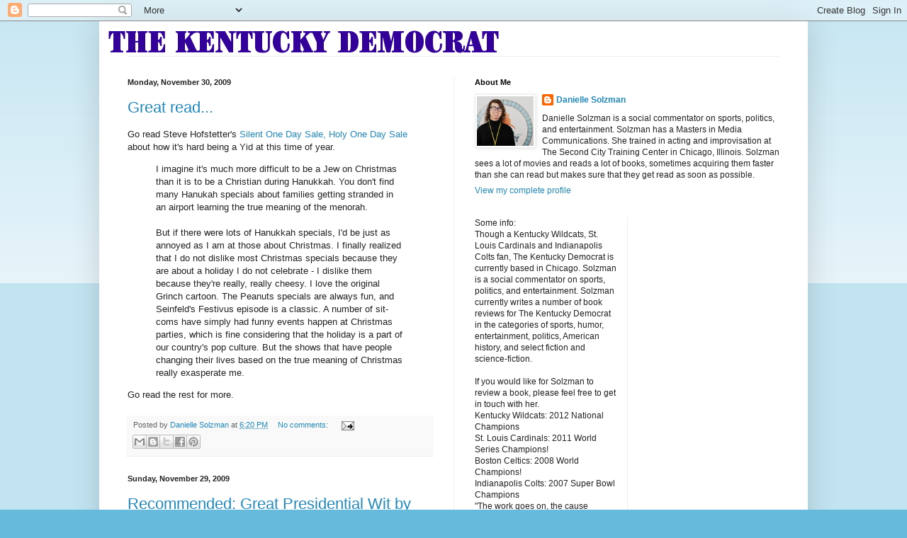

--- FILE ---
content_type: text/html; charset=UTF-8
request_url: https://kydem.blogspot.com/2009/11/
body_size: 27520
content:
<!DOCTYPE html>
<html class='v2' dir='ltr' lang='en'>
<head>
<link href='https://www.blogger.com/static/v1/widgets/335934321-css_bundle_v2.css' rel='stylesheet' type='text/css'/>
<meta content='width=1100' name='viewport'/>
<meta content='text/html; charset=UTF-8' http-equiv='Content-Type'/>
<meta content='blogger' name='generator'/>
<link href='https://kydem.blogspot.com/favicon.ico' rel='icon' type='image/x-icon'/>
<link href='http://kydem.blogspot.com/2009/11/' rel='canonical'/>
<link rel="alternate" type="application/atom+xml" title="The Kentucky Democrat - Atom" href="https://kydem.blogspot.com/feeds/posts/default" />
<link rel="alternate" type="application/rss+xml" title="The Kentucky Democrat - RSS" href="https://kydem.blogspot.com/feeds/posts/default?alt=rss" />
<link rel="service.post" type="application/atom+xml" title="The Kentucky Democrat - Atom" href="https://www.blogger.com/feeds/7478868/posts/default" />
<!--Can't find substitution for tag [blog.ieCssRetrofitLinks]-->
<meta content='http://kydem.blogspot.com/2009/11/' property='og:url'/>
<meta content='The Kentucky Democrat' property='og:title'/>
<meta content='Taking a serious look at: The University of Kentucky Wildcats, Kentucky Politics and sometimes, those national issues that are really turned into wedge issues...' property='og:description'/>
<title>The Kentucky Democrat: November 2009</title>
<style id='page-skin-1' type='text/css'><!--
/*
-----------------------------------------------
Blogger Template Style
Name:     Simple
Designer: Blogger
URL:      www.blogger.com
----------------------------------------------- */
/* Content
----------------------------------------------- */
body {
font: normal normal 12px Arial, Tahoma, Helvetica, FreeSans, sans-serif;
color: #222222;
background: #66bbdd none repeat scroll top left;
padding: 0 40px 40px 40px;
}
html body .region-inner {
min-width: 0;
max-width: 100%;
width: auto;
}
h2 {
font-size: 22px;
}
a:link {
text-decoration:none;
color: #2288bb;
}
a:visited {
text-decoration:none;
color: #888888;
}
a:hover {
text-decoration:underline;
color: #33aaff;
}
.body-fauxcolumn-outer .fauxcolumn-inner {
background: transparent url(https://resources.blogblog.com/blogblog/data/1kt/simple/body_gradient_tile_light.png) repeat scroll top left;
_background-image: none;
}
.body-fauxcolumn-outer .cap-top {
position: absolute;
z-index: 1;
height: 400px;
width: 100%;
}
.body-fauxcolumn-outer .cap-top .cap-left {
width: 100%;
background: transparent url(https://resources.blogblog.com/blogblog/data/1kt/simple/gradients_light.png) repeat-x scroll top left;
_background-image: none;
}
.content-outer {
-moz-box-shadow: 0 0 40px rgba(0, 0, 0, .15);
-webkit-box-shadow: 0 0 5px rgba(0, 0, 0, .15);
-goog-ms-box-shadow: 0 0 10px #333333;
box-shadow: 0 0 40px rgba(0, 0, 0, .15);
margin-bottom: 1px;
}
.content-inner {
padding: 10px 10px;
}
.content-inner {
background-color: #ffffff;
}
/* Header
----------------------------------------------- */
.header-outer {
background: transparent none repeat-x scroll 0 -400px;
_background-image: none;
}
.Header h1 {
font: normal normal 60px Arial, Tahoma, Helvetica, FreeSans, sans-serif;
color: #3399bb;
text-shadow: -1px -1px 1px rgba(0, 0, 0, .2);
}
.Header h1 a {
color: #3399bb;
}
.Header .description {
font-size: 140%;
color: #777777;
}
.header-inner .Header .titlewrapper {
padding: 22px 30px;
}
.header-inner .Header .descriptionwrapper {
padding: 0 30px;
}
/* Tabs
----------------------------------------------- */
.tabs-inner .section:first-child {
border-top: 1px solid #eeeeee;
}
.tabs-inner .section:first-child ul {
margin-top: -1px;
border-top: 1px solid #eeeeee;
border-left: 0 solid #eeeeee;
border-right: 0 solid #eeeeee;
}
.tabs-inner .widget ul {
background: #f5f5f5 url(https://resources.blogblog.com/blogblog/data/1kt/simple/gradients_light.png) repeat-x scroll 0 -800px;
_background-image: none;
border-bottom: 1px solid #eeeeee;
margin-top: 0;
margin-left: -30px;
margin-right: -30px;
}
.tabs-inner .widget li a {
display: inline-block;
padding: .6em 1em;
font: normal normal 14px Arial, Tahoma, Helvetica, FreeSans, sans-serif;
color: #999999;
border-left: 1px solid #ffffff;
border-right: 1px solid #eeeeee;
}
.tabs-inner .widget li:first-child a {
border-left: none;
}
.tabs-inner .widget li.selected a, .tabs-inner .widget li a:hover {
color: #000000;
background-color: #eeeeee;
text-decoration: none;
}
/* Columns
----------------------------------------------- */
.main-outer {
border-top: 0 solid #eeeeee;
}
.fauxcolumn-left-outer .fauxcolumn-inner {
border-right: 1px solid #eeeeee;
}
.fauxcolumn-right-outer .fauxcolumn-inner {
border-left: 1px solid #eeeeee;
}
/* Headings
----------------------------------------------- */
div.widget > h2,
div.widget h2.title {
margin: 0 0 1em 0;
font: normal bold 11px Arial, Tahoma, Helvetica, FreeSans, sans-serif;
color: #000000;
}
/* Widgets
----------------------------------------------- */
.widget .zippy {
color: #999999;
text-shadow: 2px 2px 1px rgba(0, 0, 0, .1);
}
.widget .popular-posts ul {
list-style: none;
}
/* Posts
----------------------------------------------- */
h2.date-header {
font: normal bold 11px Arial, Tahoma, Helvetica, FreeSans, sans-serif;
}
.date-header span {
background-color: transparent;
color: #222222;
padding: inherit;
letter-spacing: inherit;
margin: inherit;
}
.main-inner {
padding-top: 30px;
padding-bottom: 30px;
}
.main-inner .column-center-inner {
padding: 0 15px;
}
.main-inner .column-center-inner .section {
margin: 0 15px;
}
.post {
margin: 0 0 25px 0;
}
h3.post-title, .comments h4 {
font: normal normal 22px Arial, Tahoma, Helvetica, FreeSans, sans-serif;
margin: .75em 0 0;
}
.post-body {
font-size: 110%;
line-height: 1.4;
position: relative;
}
.post-body img, .post-body .tr-caption-container, .Profile img, .Image img,
.BlogList .item-thumbnail img {
padding: 2px;
background: #ffffff;
border: 1px solid #eeeeee;
-moz-box-shadow: 1px 1px 5px rgba(0, 0, 0, .1);
-webkit-box-shadow: 1px 1px 5px rgba(0, 0, 0, .1);
box-shadow: 1px 1px 5px rgba(0, 0, 0, .1);
}
.post-body img, .post-body .tr-caption-container {
padding: 5px;
}
.post-body .tr-caption-container {
color: #222222;
}
.post-body .tr-caption-container img {
padding: 0;
background: transparent;
border: none;
-moz-box-shadow: 0 0 0 rgba(0, 0, 0, .1);
-webkit-box-shadow: 0 0 0 rgba(0, 0, 0, .1);
box-shadow: 0 0 0 rgba(0, 0, 0, .1);
}
.post-header {
margin: 0 0 1.5em;
line-height: 1.6;
font-size: 90%;
}
.post-footer {
margin: 20px -2px 0;
padding: 5px 10px;
color: #666666;
background-color: #f9f9f9;
border-bottom: 1px solid #eeeeee;
line-height: 1.6;
font-size: 90%;
}
#comments .comment-author {
padding-top: 1.5em;
border-top: 1px solid #eeeeee;
background-position: 0 1.5em;
}
#comments .comment-author:first-child {
padding-top: 0;
border-top: none;
}
.avatar-image-container {
margin: .2em 0 0;
}
#comments .avatar-image-container img {
border: 1px solid #eeeeee;
}
/* Comments
----------------------------------------------- */
.comments .comments-content .icon.blog-author {
background-repeat: no-repeat;
background-image: url([data-uri]);
}
.comments .comments-content .loadmore a {
border-top: 1px solid #999999;
border-bottom: 1px solid #999999;
}
.comments .comment-thread.inline-thread {
background-color: #f9f9f9;
}
.comments .continue {
border-top: 2px solid #999999;
}
/* Accents
---------------------------------------------- */
.section-columns td.columns-cell {
border-left: 1px solid #eeeeee;
}
.blog-pager {
background: transparent none no-repeat scroll top center;
}
.blog-pager-older-link, .home-link,
.blog-pager-newer-link {
background-color: #ffffff;
padding: 5px;
}
.footer-outer {
border-top: 0 dashed #bbbbbb;
}
/* Mobile
----------------------------------------------- */
body.mobile  {
background-size: auto;
}
.mobile .body-fauxcolumn-outer {
background: transparent none repeat scroll top left;
}
.mobile .body-fauxcolumn-outer .cap-top {
background-size: 100% auto;
}
.mobile .content-outer {
-webkit-box-shadow: 0 0 3px rgba(0, 0, 0, .15);
box-shadow: 0 0 3px rgba(0, 0, 0, .15);
}
.mobile .tabs-inner .widget ul {
margin-left: 0;
margin-right: 0;
}
.mobile .post {
margin: 0;
}
.mobile .main-inner .column-center-inner .section {
margin: 0;
}
.mobile .date-header span {
padding: 0.1em 10px;
margin: 0 -10px;
}
.mobile h3.post-title {
margin: 0;
}
.mobile .blog-pager {
background: transparent none no-repeat scroll top center;
}
.mobile .footer-outer {
border-top: none;
}
.mobile .main-inner, .mobile .footer-inner {
background-color: #ffffff;
}
.mobile-index-contents {
color: #222222;
}
.mobile-link-button {
background-color: #2288bb;
}
.mobile-link-button a:link, .mobile-link-button a:visited {
color: #ffffff;
}
.mobile .tabs-inner .section:first-child {
border-top: none;
}
.mobile .tabs-inner .PageList .widget-content {
background-color: #eeeeee;
color: #000000;
border-top: 1px solid #eeeeee;
border-bottom: 1px solid #eeeeee;
}
.mobile .tabs-inner .PageList .widget-content .pagelist-arrow {
border-left: 1px solid #eeeeee;
}

--></style>
<style id='template-skin-1' type='text/css'><!--
body {
min-width: 1000px;
}
.content-outer, .content-fauxcolumn-outer, .region-inner {
min-width: 1000px;
max-width: 1000px;
_width: 1000px;
}
.main-inner .columns {
padding-left: 0;
padding-right: 490px;
}
.main-inner .fauxcolumn-center-outer {
left: 0;
right: 490px;
/* IE6 does not respect left and right together */
_width: expression(this.parentNode.offsetWidth -
parseInt("0") -
parseInt("490px") + 'px');
}
.main-inner .fauxcolumn-left-outer {
width: 0;
}
.main-inner .fauxcolumn-right-outer {
width: 490px;
}
.main-inner .column-left-outer {
width: 0;
right: 100%;
margin-left: -0;
}
.main-inner .column-right-outer {
width: 490px;
margin-right: -490px;
}
#layout {
min-width: 0;
}
#layout .content-outer {
min-width: 0;
width: 800px;
}
#layout .region-inner {
min-width: 0;
width: auto;
}
body#layout div.add_widget {
padding: 8px;
}
body#layout div.add_widget a {
margin-left: 32px;
}
--></style>
<link href='https://www.blogger.com/dyn-css/authorization.css?targetBlogID=7478868&amp;zx=969820a0-eb14-46c0-a483-c5922e634847' media='none' onload='if(media!=&#39;all&#39;)media=&#39;all&#39;' rel='stylesheet'/><noscript><link href='https://www.blogger.com/dyn-css/authorization.css?targetBlogID=7478868&amp;zx=969820a0-eb14-46c0-a483-c5922e634847' rel='stylesheet'/></noscript>
<meta name='google-adsense-platform-account' content='ca-host-pub-1556223355139109'/>
<meta name='google-adsense-platform-domain' content='blogspot.com'/>

</head>
<body class='loading variant-pale'>
<div class='navbar section' id='navbar' name='Navbar'><div class='widget Navbar' data-version='1' id='Navbar1'><script type="text/javascript">
    function setAttributeOnload(object, attribute, val) {
      if(window.addEventListener) {
        window.addEventListener('load',
          function(){ object[attribute] = val; }, false);
      } else {
        window.attachEvent('onload', function(){ object[attribute] = val; });
      }
    }
  </script>
<div id="navbar-iframe-container"></div>
<script type="text/javascript" src="https://apis.google.com/js/platform.js"></script>
<script type="text/javascript">
      gapi.load("gapi.iframes:gapi.iframes.style.bubble", function() {
        if (gapi.iframes && gapi.iframes.getContext) {
          gapi.iframes.getContext().openChild({
              url: 'https://www.blogger.com/navbar/7478868?origin\x3dhttps://kydem.blogspot.com',
              where: document.getElementById("navbar-iframe-container"),
              id: "navbar-iframe"
          });
        }
      });
    </script><script type="text/javascript">
(function() {
var script = document.createElement('script');
script.type = 'text/javascript';
script.src = '//pagead2.googlesyndication.com/pagead/js/google_top_exp.js';
var head = document.getElementsByTagName('head')[0];
if (head) {
head.appendChild(script);
}})();
</script>
</div></div>
<div class='body-fauxcolumns'>
<div class='fauxcolumn-outer body-fauxcolumn-outer'>
<div class='cap-top'>
<div class='cap-left'></div>
<div class='cap-right'></div>
</div>
<div class='fauxborder-left'>
<div class='fauxborder-right'></div>
<div class='fauxcolumn-inner'>
</div>
</div>
<div class='cap-bottom'>
<div class='cap-left'></div>
<div class='cap-right'></div>
</div>
</div>
</div>
<div class='content'>
<div class='content-fauxcolumns'>
<div class='fauxcolumn-outer content-fauxcolumn-outer'>
<div class='cap-top'>
<div class='cap-left'></div>
<div class='cap-right'></div>
</div>
<div class='fauxborder-left'>
<div class='fauxborder-right'></div>
<div class='fauxcolumn-inner'>
</div>
</div>
<div class='cap-bottom'>
<div class='cap-left'></div>
<div class='cap-right'></div>
</div>
</div>
</div>
<div class='content-outer'>
<div class='content-cap-top cap-top'>
<div class='cap-left'></div>
<div class='cap-right'></div>
</div>
<div class='fauxborder-left content-fauxborder-left'>
<div class='fauxborder-right content-fauxborder-right'></div>
<div class='content-inner'>
<header>
<div class='header-outer'>
<div class='header-cap-top cap-top'>
<div class='cap-left'></div>
<div class='cap-right'></div>
</div>
<div class='fauxborder-left header-fauxborder-left'>
<div class='fauxborder-right header-fauxborder-right'></div>
<div class='region-inner header-inner'>
<div class='header section' id='header' name='Header'><div class='widget Header' data-version='1' id='Header1'>
<div id='header-inner'>
<a href='https://kydem.blogspot.com/' style='display: block'>
<img alt="The Kentucky Democrat" height="39px; " id="Header1_headerimg" src="//1.bp.blogspot.com/_92QblhLMRac/SawXzev9w0I/AAAAAAAAANk/yyR3f7VH2f8/S660/Kentucky+Democrat.png" style="display: block" width="559px; ">
</a>
</div>
</div></div>
</div>
</div>
<div class='header-cap-bottom cap-bottom'>
<div class='cap-left'></div>
<div class='cap-right'></div>
</div>
</div>
</header>
<div class='tabs-outer'>
<div class='tabs-cap-top cap-top'>
<div class='cap-left'></div>
<div class='cap-right'></div>
</div>
<div class='fauxborder-left tabs-fauxborder-left'>
<div class='fauxborder-right tabs-fauxborder-right'></div>
<div class='region-inner tabs-inner'>
<div class='tabs no-items section' id='crosscol' name='Cross-Column'></div>
<div class='tabs no-items section' id='crosscol-overflow' name='Cross-Column 2'></div>
</div>
</div>
<div class='tabs-cap-bottom cap-bottom'>
<div class='cap-left'></div>
<div class='cap-right'></div>
</div>
</div>
<div class='main-outer'>
<div class='main-cap-top cap-top'>
<div class='cap-left'></div>
<div class='cap-right'></div>
</div>
<div class='fauxborder-left main-fauxborder-left'>
<div class='fauxborder-right main-fauxborder-right'></div>
<div class='region-inner main-inner'>
<div class='columns fauxcolumns'>
<div class='fauxcolumn-outer fauxcolumn-center-outer'>
<div class='cap-top'>
<div class='cap-left'></div>
<div class='cap-right'></div>
</div>
<div class='fauxborder-left'>
<div class='fauxborder-right'></div>
<div class='fauxcolumn-inner'>
</div>
</div>
<div class='cap-bottom'>
<div class='cap-left'></div>
<div class='cap-right'></div>
</div>
</div>
<div class='fauxcolumn-outer fauxcolumn-left-outer'>
<div class='cap-top'>
<div class='cap-left'></div>
<div class='cap-right'></div>
</div>
<div class='fauxborder-left'>
<div class='fauxborder-right'></div>
<div class='fauxcolumn-inner'>
</div>
</div>
<div class='cap-bottom'>
<div class='cap-left'></div>
<div class='cap-right'></div>
</div>
</div>
<div class='fauxcolumn-outer fauxcolumn-right-outer'>
<div class='cap-top'>
<div class='cap-left'></div>
<div class='cap-right'></div>
</div>
<div class='fauxborder-left'>
<div class='fauxborder-right'></div>
<div class='fauxcolumn-inner'>
</div>
</div>
<div class='cap-bottom'>
<div class='cap-left'></div>
<div class='cap-right'></div>
</div>
</div>
<!-- corrects IE6 width calculation -->
<div class='columns-inner'>
<div class='column-center-outer'>
<div class='column-center-inner'>
<div class='main section' id='main' name='Main'><div class='widget Blog' data-version='1' id='Blog1'>
<div class='blog-posts hfeed'>

          <div class="date-outer">
        
<h2 class='date-header'><span>Monday, November 30, 2009</span></h2>

          <div class="date-posts">
        
<div class='post-outer'>
<div class='post hentry uncustomized-post-template' itemprop='blogPost' itemscope='itemscope' itemtype='http://schema.org/BlogPosting'>
<meta content='7478868' itemprop='blogId'/>
<meta content='8827115022925763812' itemprop='postId'/>
<a name='8827115022925763812'></a>
<h3 class='post-title entry-title' itemprop='name'>
<a href='https://kydem.blogspot.com/2009/11/great-read.html'>Great read...</a>
</h3>
<div class='post-header'>
<div class='post-header-line-1'></div>
</div>
<div class='post-body entry-content' id='post-body-8827115022925763812' itemprop='description articleBody'>
Go read Steve Hofstetter's <a href="http://www.jewcy.com/post/silent_one_day_sale_holy_one_day_sale">Silent One Day Sale, Holy One Day Sale</a> about how it's hard being a Yid at this time of year.<blockquote>I imagine it's much more difficult to be a Jew on Christmas than it is to be a Christian during Hanukkah. You don't find many Hanukah specials about families getting stranded in an airport learning the true meaning of the menorah.<br /><br />But if there were lots of Hanukkah specials, I'd be just as annoyed as I am at those about Christmas. I finally realized that I do not dislike most Christmas specials because they are about a holiday I do not celebrate - I dislike them because they're really, really cheesy. I love the original Grinch cartoon. The Peanuts specials are always fun, and Seinfeld's Festivus episode is a classic. A number of sit-coms have simply had funny events happen at Christmas parties, which is fine considering that the holiday is a part of our country's pop culture. But the shows that have people changing their lives based on the true meaning of Christmas really exasperate me.</blockquote>Go read the rest for more.
<div style='clear: both;'></div>
</div>
<div class='post-footer'>
<div class='post-footer-line post-footer-line-1'>
<span class='post-author vcard'>
Posted by
<span class='fn' itemprop='author' itemscope='itemscope' itemtype='http://schema.org/Person'>
<meta content='https://www.blogger.com/profile/10273354313459326114' itemprop='url'/>
<a class='g-profile' href='https://www.blogger.com/profile/10273354313459326114' rel='author' title='author profile'>
<span itemprop='name'>Danielle Solzman</span>
</a>
</span>
</span>
<span class='post-timestamp'>
at
<meta content='http://kydem.blogspot.com/2009/11/great-read.html' itemprop='url'/>
<a class='timestamp-link' href='https://kydem.blogspot.com/2009/11/great-read.html' rel='bookmark' title='permanent link'><abbr class='published' itemprop='datePublished' title='2009-11-30T18:20:00-05:00'>6:20 PM</abbr></a>
</span>
<span class='post-comment-link'>
<a class='comment-link' href='https://www.blogger.com/comment/fullpage/post/7478868/8827115022925763812' onclick=''>
No comments:
  </a>
</span>
<span class='post-icons'>
<span class='item-action'>
<a href='https://www.blogger.com/email-post/7478868/8827115022925763812' title='Email Post'>
<img alt='' class='icon-action' height='13' src='https://resources.blogblog.com/img/icon18_email.gif' width='18'/>
</a>
</span>
<span class='item-control blog-admin pid-2112426329'>
<a href='https://www.blogger.com/post-edit.g?blogID=7478868&postID=8827115022925763812&from=pencil' title='Edit Post'>
<img alt='' class='icon-action' height='18' src='https://resources.blogblog.com/img/icon18_edit_allbkg.gif' width='18'/>
</a>
</span>
</span>
<div class='post-share-buttons goog-inline-block'>
<a class='goog-inline-block share-button sb-email' href='https://www.blogger.com/share-post.g?blogID=7478868&postID=8827115022925763812&target=email' target='_blank' title='Email This'><span class='share-button-link-text'>Email This</span></a><a class='goog-inline-block share-button sb-blog' href='https://www.blogger.com/share-post.g?blogID=7478868&postID=8827115022925763812&target=blog' onclick='window.open(this.href, "_blank", "height=270,width=475"); return false;' target='_blank' title='BlogThis!'><span class='share-button-link-text'>BlogThis!</span></a><a class='goog-inline-block share-button sb-twitter' href='https://www.blogger.com/share-post.g?blogID=7478868&postID=8827115022925763812&target=twitter' target='_blank' title='Share to X'><span class='share-button-link-text'>Share to X</span></a><a class='goog-inline-block share-button sb-facebook' href='https://www.blogger.com/share-post.g?blogID=7478868&postID=8827115022925763812&target=facebook' onclick='window.open(this.href, "_blank", "height=430,width=640"); return false;' target='_blank' title='Share to Facebook'><span class='share-button-link-text'>Share to Facebook</span></a><a class='goog-inline-block share-button sb-pinterest' href='https://www.blogger.com/share-post.g?blogID=7478868&postID=8827115022925763812&target=pinterest' target='_blank' title='Share to Pinterest'><span class='share-button-link-text'>Share to Pinterest</span></a>
</div>
</div>
<div class='post-footer-line post-footer-line-2'>
<span class='post-labels'>
</span>
</div>
<div class='post-footer-line post-footer-line-3'>
<span class='post-location'>
</span>
</div>
</div>
</div>
</div>

          </div></div>
        

          <div class="date-outer">
        
<h2 class='date-header'><span>Sunday, November 29, 2009</span></h2>

          <div class="date-posts">
        
<div class='post-outer'>
<div class='post hentry uncustomized-post-template' itemprop='blogPost' itemscope='itemscope' itemtype='http://schema.org/BlogPosting'>
<meta content='7478868' itemprop='blogId'/>
<meta content='3146235104575276803' itemprop='postId'/>
<a name='3146235104575276803'></a>
<h3 class='post-title entry-title' itemprop='name'>
<a href='https://kydem.blogspot.com/2009/11/recommended-great-presidential-wit-by.html'>Recommended: Great Presidential Wit by Senator Bob Dole</a>
</h3>
<div class='post-header'>
<div class='post-header-line-1'></div>
</div>
<div class='post-body entry-content' id='post-body-3146235104575276803' itemprop='description articleBody'>
<iframe src="http://rcm.amazon.com/e/cm?lt1=_blank&bc1=000000&IS2=1&nou=1&bg1=FFFFFF&fc1=000000&lc1=0000FF&t=thekentuckyde-20&o=1&p=8&l=as1&m=amazon&f=ifr&md=10FE9736YVPPT7A0FBG2&asins=0743215273" style="width:120px;height:240px;" scrolling="no" marginwidth="0" marginheight="0" frameborder="0"></iframe><br /><br />Fan of humor and politics?  Then be sure to purchase Senator Bob Dole's book, <em>Great Presidential Wit</em>!
<div style='clear: both;'></div>
</div>
<div class='post-footer'>
<div class='post-footer-line post-footer-line-1'>
<span class='post-author vcard'>
Posted by
<span class='fn' itemprop='author' itemscope='itemscope' itemtype='http://schema.org/Person'>
<meta content='https://www.blogger.com/profile/10273354313459326114' itemprop='url'/>
<a class='g-profile' href='https://www.blogger.com/profile/10273354313459326114' rel='author' title='author profile'>
<span itemprop='name'>Danielle Solzman</span>
</a>
</span>
</span>
<span class='post-timestamp'>
at
<meta content='http://kydem.blogspot.com/2009/11/recommended-great-presidential-wit-by.html' itemprop='url'/>
<a class='timestamp-link' href='https://kydem.blogspot.com/2009/11/recommended-great-presidential-wit-by.html' rel='bookmark' title='permanent link'><abbr class='published' itemprop='datePublished' title='2009-11-29T23:58:00-05:00'>11:58 PM</abbr></a>
</span>
<span class='post-comment-link'>
<a class='comment-link' href='https://www.blogger.com/comment/fullpage/post/7478868/3146235104575276803' onclick=''>
No comments:
  </a>
</span>
<span class='post-icons'>
<span class='item-action'>
<a href='https://www.blogger.com/email-post/7478868/3146235104575276803' title='Email Post'>
<img alt='' class='icon-action' height='13' src='https://resources.blogblog.com/img/icon18_email.gif' width='18'/>
</a>
</span>
<span class='item-control blog-admin pid-2112426329'>
<a href='https://www.blogger.com/post-edit.g?blogID=7478868&postID=3146235104575276803&from=pencil' title='Edit Post'>
<img alt='' class='icon-action' height='18' src='https://resources.blogblog.com/img/icon18_edit_allbkg.gif' width='18'/>
</a>
</span>
</span>
<div class='post-share-buttons goog-inline-block'>
<a class='goog-inline-block share-button sb-email' href='https://www.blogger.com/share-post.g?blogID=7478868&postID=3146235104575276803&target=email' target='_blank' title='Email This'><span class='share-button-link-text'>Email This</span></a><a class='goog-inline-block share-button sb-blog' href='https://www.blogger.com/share-post.g?blogID=7478868&postID=3146235104575276803&target=blog' onclick='window.open(this.href, "_blank", "height=270,width=475"); return false;' target='_blank' title='BlogThis!'><span class='share-button-link-text'>BlogThis!</span></a><a class='goog-inline-block share-button sb-twitter' href='https://www.blogger.com/share-post.g?blogID=7478868&postID=3146235104575276803&target=twitter' target='_blank' title='Share to X'><span class='share-button-link-text'>Share to X</span></a><a class='goog-inline-block share-button sb-facebook' href='https://www.blogger.com/share-post.g?blogID=7478868&postID=3146235104575276803&target=facebook' onclick='window.open(this.href, "_blank", "height=430,width=640"); return false;' target='_blank' title='Share to Facebook'><span class='share-button-link-text'>Share to Facebook</span></a><a class='goog-inline-block share-button sb-pinterest' href='https://www.blogger.com/share-post.g?blogID=7478868&postID=3146235104575276803&target=pinterest' target='_blank' title='Share to Pinterest'><span class='share-button-link-text'>Share to Pinterest</span></a>
</div>
</div>
<div class='post-footer-line post-footer-line-2'>
<span class='post-labels'>
</span>
</div>
<div class='post-footer-line post-footer-line-3'>
<span class='post-location'>
</span>
</div>
</div>
</div>
</div>

          </div></div>
        

          <div class="date-outer">
        
<h2 class='date-header'><span>Thursday, November 26, 2009</span></h2>

          <div class="date-posts">
        
<div class='post-outer'>
<div class='post hentry uncustomized-post-template' itemprop='blogPost' itemscope='itemscope' itemtype='http://schema.org/BlogPosting'>
<meta content='7478868' itemprop='blogId'/>
<meta content='6975399388242419524' itemprop='postId'/>
<a name='6975399388242419524'></a>
<h3 class='post-title entry-title' itemprop='name'>
<a href='https://kydem.blogspot.com/2009/11/thanksgiving-message-2009-edition.html'>A Thanksgiving Message: 2009 Edition</a>
</h3>
<div class='post-header'>
<div class='post-header-line-1'></div>
</div>
<div class='post-body entry-content' id='post-body-6975399388242419524' itemprop='description articleBody'>
May you have a safe, healthy, and happy Thanksgiving.<br /><br />On this Thanksgiving, I am thankful for my family and friends. Times have been rough, more so this year than possibly ever before.  Those friends have come through for me in more ways than they could possibly imagine and for that, I'm grateful.<br /><br />I am thankful for my great-grandparents getting out of Europe and Russia before the war started.<br /><br /><strike>I am thankful for my public school education, although the state of Kentucky has a lot of work to do.</strike>  The education system in this state needs work.  Teachers need to teach, not show the movie <i>Forrest Gump</i> on a rainy day because they don't want to deal with students.  No excuse for having seen that movie five times while in the public school system, especially when it had nothing to do with the curriculum.  Seriously, teachers.  Get with it.  A history class?  Sure.  Other classes, no way.<br /><br />I am thankful to those of you who have forgiven me for doing that which will not be mentioned, although it gave me my first fifteen minutes of fame. If you don't know what I am talking about here, please message me appropriately.  Strike that.  Earlier this year, I was told by a friend of mine on mainstage at Second City that he loved it.  These guys know what they are talking about.  They do this for a living.  It makes up for all the death threats that I recieved, whether those were done in a joking manner or not.<br /><br />I am thankful for our troops serving us overseas even if I disagree with why we went over there in the first place, except for Afghanistan which was justified.<br /><br />I am thankful to be living in a free country which allows the freedom of religion. On that note, especially this year, I am thankful for the Anshe Sholom community for their warm welcome following my move from Kentucky to Chicago last year.<br /><br />I am thankful for the Jewish comedians of the vaudeville and Borscht Belt eras for paving the way for comedians like Jerry Seinfeld and Jon Stewart.<br /><br />I am thankful for President Bush for providing so much comedic material along with Sarah Palin as well.  She's self-destructing when she doesn't realize it.<br /><br />I am thankful that shows like The Daily Show, The Tonight Show with Conan O'Brien, The Late Show with David Letterman, Saturday Night Live, How I Met Your Mother, The Big Bang Theory, NCIS, CSI: NY, The New Adventures of Old Christine, Gary Unmarried, Modern Family, Cougar Town, Community, Parks and Recreation, The Office, 30 Rock, Numb3rs, Smallville, and The Colbert Report were approved by the networks so that I have television to enjoy.<br /><br />I am thankful for the writing room of Caesar's Hour, considered to be the smartest and funniest room since Thomas Jefferson dined alone at the White House.
<div style='clear: both;'></div>
</div>
<div class='post-footer'>
<div class='post-footer-line post-footer-line-1'>
<span class='post-author vcard'>
Posted by
<span class='fn' itemprop='author' itemscope='itemscope' itemtype='http://schema.org/Person'>
<meta content='https://www.blogger.com/profile/10273354313459326114' itemprop='url'/>
<a class='g-profile' href='https://www.blogger.com/profile/10273354313459326114' rel='author' title='author profile'>
<span itemprop='name'>Danielle Solzman</span>
</a>
</span>
</span>
<span class='post-timestamp'>
at
<meta content='http://kydem.blogspot.com/2009/11/thanksgiving-message-2009-edition.html' itemprop='url'/>
<a class='timestamp-link' href='https://kydem.blogspot.com/2009/11/thanksgiving-message-2009-edition.html' rel='bookmark' title='permanent link'><abbr class='published' itemprop='datePublished' title='2009-11-26T08:06:00-05:00'>8:06 AM</abbr></a>
</span>
<span class='post-comment-link'>
<a class='comment-link' href='https://www.blogger.com/comment/fullpage/post/7478868/6975399388242419524' onclick=''>
No comments:
  </a>
</span>
<span class='post-icons'>
<span class='item-action'>
<a href='https://www.blogger.com/email-post/7478868/6975399388242419524' title='Email Post'>
<img alt='' class='icon-action' height='13' src='https://resources.blogblog.com/img/icon18_email.gif' width='18'/>
</a>
</span>
<span class='item-control blog-admin pid-2112426329'>
<a href='https://www.blogger.com/post-edit.g?blogID=7478868&postID=6975399388242419524&from=pencil' title='Edit Post'>
<img alt='' class='icon-action' height='18' src='https://resources.blogblog.com/img/icon18_edit_allbkg.gif' width='18'/>
</a>
</span>
</span>
<div class='post-share-buttons goog-inline-block'>
<a class='goog-inline-block share-button sb-email' href='https://www.blogger.com/share-post.g?blogID=7478868&postID=6975399388242419524&target=email' target='_blank' title='Email This'><span class='share-button-link-text'>Email This</span></a><a class='goog-inline-block share-button sb-blog' href='https://www.blogger.com/share-post.g?blogID=7478868&postID=6975399388242419524&target=blog' onclick='window.open(this.href, "_blank", "height=270,width=475"); return false;' target='_blank' title='BlogThis!'><span class='share-button-link-text'>BlogThis!</span></a><a class='goog-inline-block share-button sb-twitter' href='https://www.blogger.com/share-post.g?blogID=7478868&postID=6975399388242419524&target=twitter' target='_blank' title='Share to X'><span class='share-button-link-text'>Share to X</span></a><a class='goog-inline-block share-button sb-facebook' href='https://www.blogger.com/share-post.g?blogID=7478868&postID=6975399388242419524&target=facebook' onclick='window.open(this.href, "_blank", "height=430,width=640"); return false;' target='_blank' title='Share to Facebook'><span class='share-button-link-text'>Share to Facebook</span></a><a class='goog-inline-block share-button sb-pinterest' href='https://www.blogger.com/share-post.g?blogID=7478868&postID=6975399388242419524&target=pinterest' target='_blank' title='Share to Pinterest'><span class='share-button-link-text'>Share to Pinterest</span></a>
</div>
</div>
<div class='post-footer-line post-footer-line-2'>
<span class='post-labels'>
</span>
</div>
<div class='post-footer-line post-footer-line-3'>
<span class='post-location'>
</span>
</div>
</div>
</div>
</div>

          </div></div>
        

          <div class="date-outer">
        
<h2 class='date-header'><span>Wednesday, November 25, 2009</span></h2>

          <div class="date-posts">
        
<div class='post-outer'>
<div class='post hentry uncustomized-post-template' itemprop='blogPost' itemscope='itemscope' itemtype='http://schema.org/BlogPosting'>
<meta content='7478868' itemprop='blogId'/>
<meta content='6758345960584986748' itemprop='postId'/>
<a name='6758345960584986748'></a>
<h3 class='post-title entry-title' itemprop='name'>
<a href='https://kydem.blogspot.com/2009/11/espn-for-only-5.html'>ESPN for only $5</a>
</h3>
<div class='post-header'>
<div class='post-header-line-1'></div>
</div>
<div class='post-body entry-content' id='post-body-6758345960584986748' itemprop='description articleBody'>
<iframe src="http://rcm.amazon.com/e/cm?t=thekentuckyde-20&o=1&p=8&l=as1&asins=B00007AX0N&fc1=000000&IS2=1&lt1=_blank&m=amazon&lc1=0000FF&bc1=000000&bg1=FFFFFF&f=ifr" style="width:120px;height:240px;" scrolling="no" marginwidth="0" marginheight="0" frameborder="0"></iframe><br /><br />Already a subscriber?  No problem.<br /><br /><iframe src="http://rcm.amazon.com/e/cm?t=thekentuckyde-20&o=1&p=8&l=as1&asins=B002BCCOFY&fc1=000000&IS2=1&lt1=_blank&m=amazon&lc1=0000FF&bc1=000000&bg1=FFFFFF&f=ifr" style="width:120px;height:240px;" scrolling="no" marginwidth="0" marginheight="0" frameborder="0"></iframe>
<div style='clear: both;'></div>
</div>
<div class='post-footer'>
<div class='post-footer-line post-footer-line-1'>
<span class='post-author vcard'>
Posted by
<span class='fn' itemprop='author' itemscope='itemscope' itemtype='http://schema.org/Person'>
<meta content='https://www.blogger.com/profile/10273354313459326114' itemprop='url'/>
<a class='g-profile' href='https://www.blogger.com/profile/10273354313459326114' rel='author' title='author profile'>
<span itemprop='name'>Danielle Solzman</span>
</a>
</span>
</span>
<span class='post-timestamp'>
at
<meta content='http://kydem.blogspot.com/2009/11/espn-for-only-5.html' itemprop='url'/>
<a class='timestamp-link' href='https://kydem.blogspot.com/2009/11/espn-for-only-5.html' rel='bookmark' title='permanent link'><abbr class='published' itemprop='datePublished' title='2009-11-25T00:49:00-05:00'>12:49 AM</abbr></a>
</span>
<span class='post-comment-link'>
<a class='comment-link' href='https://www.blogger.com/comment/fullpage/post/7478868/6758345960584986748' onclick=''>
No comments:
  </a>
</span>
<span class='post-icons'>
<span class='item-action'>
<a href='https://www.blogger.com/email-post/7478868/6758345960584986748' title='Email Post'>
<img alt='' class='icon-action' height='13' src='https://resources.blogblog.com/img/icon18_email.gif' width='18'/>
</a>
</span>
<span class='item-control blog-admin pid-2112426329'>
<a href='https://www.blogger.com/post-edit.g?blogID=7478868&postID=6758345960584986748&from=pencil' title='Edit Post'>
<img alt='' class='icon-action' height='18' src='https://resources.blogblog.com/img/icon18_edit_allbkg.gif' width='18'/>
</a>
</span>
</span>
<div class='post-share-buttons goog-inline-block'>
<a class='goog-inline-block share-button sb-email' href='https://www.blogger.com/share-post.g?blogID=7478868&postID=6758345960584986748&target=email' target='_blank' title='Email This'><span class='share-button-link-text'>Email This</span></a><a class='goog-inline-block share-button sb-blog' href='https://www.blogger.com/share-post.g?blogID=7478868&postID=6758345960584986748&target=blog' onclick='window.open(this.href, "_blank", "height=270,width=475"); return false;' target='_blank' title='BlogThis!'><span class='share-button-link-text'>BlogThis!</span></a><a class='goog-inline-block share-button sb-twitter' href='https://www.blogger.com/share-post.g?blogID=7478868&postID=6758345960584986748&target=twitter' target='_blank' title='Share to X'><span class='share-button-link-text'>Share to X</span></a><a class='goog-inline-block share-button sb-facebook' href='https://www.blogger.com/share-post.g?blogID=7478868&postID=6758345960584986748&target=facebook' onclick='window.open(this.href, "_blank", "height=430,width=640"); return false;' target='_blank' title='Share to Facebook'><span class='share-button-link-text'>Share to Facebook</span></a><a class='goog-inline-block share-button sb-pinterest' href='https://www.blogger.com/share-post.g?blogID=7478868&postID=6758345960584986748&target=pinterest' target='_blank' title='Share to Pinterest'><span class='share-button-link-text'>Share to Pinterest</span></a>
</div>
</div>
<div class='post-footer-line post-footer-line-2'>
<span class='post-labels'>
</span>
</div>
<div class='post-footer-line post-footer-line-3'>
<span class='post-location'>
</span>
</div>
</div>
</div>
</div>

          </div></div>
        

          <div class="date-outer">
        
<h2 class='date-header'><span>Tuesday, November 24, 2009</span></h2>

          <div class="date-posts">
        
<div class='post-outer'>
<div class='post hentry uncustomized-post-template' itemprop='blogPost' itemscope='itemscope' itemtype='http://schema.org/BlogPosting'>
<meta content='7478868' itemprop='blogId'/>
<meta content='5521676325313593342' itemprop='postId'/>
<a name='5521676325313593342'></a>
<h3 class='post-title entry-title' itemprop='name'>
<a href='https://kydem.blogspot.com/2009/11/muppets-bohemian-rhapsody.html'>The Muppets: Bohemian Rhapsody</a>
</h3>
<div class='post-header'>
<div class='post-header-line-1'></div>
</div>
<div class='post-body entry-content' id='post-body-5521676325313593342' itemprop='description articleBody'>
<object height="340" width="560"><param name="movie" value="//www.youtube.com/v/tgbNymZ7vqY&amp;hl=en_US&amp;fs=1&amp;"></param><param name="allowFullScreen" value="true"></param><param name="allowscriptaccess" value="always"></param><embed src="//www.youtube.com/v/tgbNymZ7vqY&amp;hl=en_US&amp;fs=1&amp;" type="application/x-shockwave-flash" allowscriptaccess="always" allowfullscreen="true" width="560" height="340"></embed></object>
<div style='clear: both;'></div>
</div>
<div class='post-footer'>
<div class='post-footer-line post-footer-line-1'>
<span class='post-author vcard'>
Posted by
<span class='fn' itemprop='author' itemscope='itemscope' itemtype='http://schema.org/Person'>
<meta content='https://www.blogger.com/profile/10273354313459326114' itemprop='url'/>
<a class='g-profile' href='https://www.blogger.com/profile/10273354313459326114' rel='author' title='author profile'>
<span itemprop='name'>Danielle Solzman</span>
</a>
</span>
</span>
<span class='post-timestamp'>
at
<meta content='http://kydem.blogspot.com/2009/11/muppets-bohemian-rhapsody.html' itemprop='url'/>
<a class='timestamp-link' href='https://kydem.blogspot.com/2009/11/muppets-bohemian-rhapsody.html' rel='bookmark' title='permanent link'><abbr class='published' itemprop='datePublished' title='2009-11-24T19:29:00-05:00'>7:29 PM</abbr></a>
</span>
<span class='post-comment-link'>
<a class='comment-link' href='https://www.blogger.com/comment/fullpage/post/7478868/5521676325313593342' onclick=''>
No comments:
  </a>
</span>
<span class='post-icons'>
<span class='item-action'>
<a href='https://www.blogger.com/email-post/7478868/5521676325313593342' title='Email Post'>
<img alt='' class='icon-action' height='13' src='https://resources.blogblog.com/img/icon18_email.gif' width='18'/>
</a>
</span>
<span class='item-control blog-admin pid-2112426329'>
<a href='https://www.blogger.com/post-edit.g?blogID=7478868&postID=5521676325313593342&from=pencil' title='Edit Post'>
<img alt='' class='icon-action' height='18' src='https://resources.blogblog.com/img/icon18_edit_allbkg.gif' width='18'/>
</a>
</span>
</span>
<div class='post-share-buttons goog-inline-block'>
<a class='goog-inline-block share-button sb-email' href='https://www.blogger.com/share-post.g?blogID=7478868&postID=5521676325313593342&target=email' target='_blank' title='Email This'><span class='share-button-link-text'>Email This</span></a><a class='goog-inline-block share-button sb-blog' href='https://www.blogger.com/share-post.g?blogID=7478868&postID=5521676325313593342&target=blog' onclick='window.open(this.href, "_blank", "height=270,width=475"); return false;' target='_blank' title='BlogThis!'><span class='share-button-link-text'>BlogThis!</span></a><a class='goog-inline-block share-button sb-twitter' href='https://www.blogger.com/share-post.g?blogID=7478868&postID=5521676325313593342&target=twitter' target='_blank' title='Share to X'><span class='share-button-link-text'>Share to X</span></a><a class='goog-inline-block share-button sb-facebook' href='https://www.blogger.com/share-post.g?blogID=7478868&postID=5521676325313593342&target=facebook' onclick='window.open(this.href, "_blank", "height=430,width=640"); return false;' target='_blank' title='Share to Facebook'><span class='share-button-link-text'>Share to Facebook</span></a><a class='goog-inline-block share-button sb-pinterest' href='https://www.blogger.com/share-post.g?blogID=7478868&postID=5521676325313593342&target=pinterest' target='_blank' title='Share to Pinterest'><span class='share-button-link-text'>Share to Pinterest</span></a>
</div>
</div>
<div class='post-footer-line post-footer-line-2'>
<span class='post-labels'>
</span>
</div>
<div class='post-footer-line post-footer-line-3'>
<span class='post-location'>
</span>
</div>
</div>
</div>
</div>

          </div></div>
        

          <div class="date-outer">
        
<h2 class='date-header'><span>Sunday, November 22, 2009</span></h2>

          <div class="date-posts">
        
<div class='post-outer'>
<div class='post hentry uncustomized-post-template' itemprop='blogPost' itemscope='itemscope' itemtype='http://schema.org/BlogPosting'>
<meta content='http://img.photobucket.com/albums/v507/kydem/th_Kaddish.gif' itemprop='image_url'/>
<meta content='7478868' itemprop='blogId'/>
<meta content='4368659308540745578' itemprop='postId'/>
<a name='4368659308540745578'></a>
<h3 class='post-title entry-title' itemprop='name'>
<a href='https://kydem.blogspot.com/2009/11/remembering-john-fitzgerald-jack.html'>Remembering John Fitzgerald "Jack" Kennedy</a>
</h3>
<div class='post-header'>
<div class='post-header-line-1'></div>
</div>
<div class='post-body entry-content' id='post-body-4368659308540745578' itemprop='description articleBody'>
The world would be a better place if Jack Kennedy were still with us today.<br /><br /><center><a href="http://img.photobucket.com/albums/v507/kydem/Kaddish.gif" target="_blank"><img src="https://lh3.googleusercontent.com/blogger_img_proxy/AEn0k_uxj8sFzQpsBm0rS797q8jaEOeFyJZXzPCCLRAUHmwylZD6tDtLtFWbT1Cyx7RoJ236wbAjrofkggJWI3_aXNKsy9foD61ojGT8paJBq2N7vg07Na8sBm10fR-jFZw=s0-d"></a><br /><img alt="Image hosted by Photobucket.com" src="https://lh3.googleusercontent.com/blogger_img_proxy/AEn0k_s9Ud3aULphjYAtuMQqG9BRdAZtv_oUHcKhR11BhNy8xEPdcR5IUqKM_p7bIsT3J_LESH-Ucc7MzMxXinBs_yUa1MpEfaU6y-IKgWvIq8ciW8QlDI0uMA=s0-d"></center>John Fitzgerald Kennedy<br />Born Brookline, Mass. (83 Beals Street) May 29, 1917<br />Died Dallas, Texas November 22, 1963<br /><br />-Published "Why England Slept" in 1940 despite writing it in 1938<br />-Graduated Harvard in 1940<br />-Joined the Navy in 1941 and rose to the rank of lieutenant while commanding a PT boat.<br />-United States Congressman from 1947-1953<br />-United States Senator from 1953-1961<br />-Published "Profiles in Courage" in 1953<br />-Published "A Nation of Immigrants" in 1958<br />-Earned the Democratic nomination for the presidency on July 13, 1960<br />-Elected President of the United States on November 8, 1960<br />-Sworn in as the 35th President on January 20, 1961<br /><br />Notable quotes:<br />On September 12, 1960: "I am not the Catholic candidate for President. I am the Democratic Party's candidate for President who happens also to be a Catholic. I do not speak for my Church on public matters - and the Church does not speak for me."<br /><br />On September 14, 1960: "If by a 'Liberal' they mean someone who looks ahead and not behind, someone who welcomes new ideas without rigid reactions, someone who cares about the welfare of the people &#8212; their health, their housing, their schools, their jobs, their civil rights, and their civil liberties &#8212; someone who believes we can break through the stalemate and suspicions that grip us in our policies abroad, if that is what they mean by a 'Liberal,' then I'm proud to say I'm a 'Liberal.'"<br /><br />Inaugural address on January 20, 1961: "Ask not what your country can do for you, ask what you can do for your country"<br /><br />Jack, we will forever miss you.  Rest in peace.
<div style='clear: both;'></div>
</div>
<div class='post-footer'>
<div class='post-footer-line post-footer-line-1'>
<span class='post-author vcard'>
Posted by
<span class='fn' itemprop='author' itemscope='itemscope' itemtype='http://schema.org/Person'>
<meta content='https://www.blogger.com/profile/10273354313459326114' itemprop='url'/>
<a class='g-profile' href='https://www.blogger.com/profile/10273354313459326114' rel='author' title='author profile'>
<span itemprop='name'>Danielle Solzman</span>
</a>
</span>
</span>
<span class='post-timestamp'>
at
<meta content='http://kydem.blogspot.com/2009/11/remembering-john-fitzgerald-jack.html' itemprop='url'/>
<a class='timestamp-link' href='https://kydem.blogspot.com/2009/11/remembering-john-fitzgerald-jack.html' rel='bookmark' title='permanent link'><abbr class='published' itemprop='datePublished' title='2009-11-22T12:15:00-05:00'>12:15 PM</abbr></a>
</span>
<span class='post-comment-link'>
<a class='comment-link' href='https://www.blogger.com/comment/fullpage/post/7478868/4368659308540745578' onclick=''>
No comments:
  </a>
</span>
<span class='post-icons'>
<span class='item-action'>
<a href='https://www.blogger.com/email-post/7478868/4368659308540745578' title='Email Post'>
<img alt='' class='icon-action' height='13' src='https://resources.blogblog.com/img/icon18_email.gif' width='18'/>
</a>
</span>
<span class='item-control blog-admin pid-2112426329'>
<a href='https://www.blogger.com/post-edit.g?blogID=7478868&postID=4368659308540745578&from=pencil' title='Edit Post'>
<img alt='' class='icon-action' height='18' src='https://resources.blogblog.com/img/icon18_edit_allbkg.gif' width='18'/>
</a>
</span>
</span>
<div class='post-share-buttons goog-inline-block'>
<a class='goog-inline-block share-button sb-email' href='https://www.blogger.com/share-post.g?blogID=7478868&postID=4368659308540745578&target=email' target='_blank' title='Email This'><span class='share-button-link-text'>Email This</span></a><a class='goog-inline-block share-button sb-blog' href='https://www.blogger.com/share-post.g?blogID=7478868&postID=4368659308540745578&target=blog' onclick='window.open(this.href, "_blank", "height=270,width=475"); return false;' target='_blank' title='BlogThis!'><span class='share-button-link-text'>BlogThis!</span></a><a class='goog-inline-block share-button sb-twitter' href='https://www.blogger.com/share-post.g?blogID=7478868&postID=4368659308540745578&target=twitter' target='_blank' title='Share to X'><span class='share-button-link-text'>Share to X</span></a><a class='goog-inline-block share-button sb-facebook' href='https://www.blogger.com/share-post.g?blogID=7478868&postID=4368659308540745578&target=facebook' onclick='window.open(this.href, "_blank", "height=430,width=640"); return false;' target='_blank' title='Share to Facebook'><span class='share-button-link-text'>Share to Facebook</span></a><a class='goog-inline-block share-button sb-pinterest' href='https://www.blogger.com/share-post.g?blogID=7478868&postID=4368659308540745578&target=pinterest' target='_blank' title='Share to Pinterest'><span class='share-button-link-text'>Share to Pinterest</span></a>
</div>
</div>
<div class='post-footer-line post-footer-line-2'>
<span class='post-labels'>
</span>
</div>
<div class='post-footer-line post-footer-line-3'>
<span class='post-location'>
</span>
</div>
</div>
</div>
</div>

          </div></div>
        

          <div class="date-outer">
        
<h2 class='date-header'><span>Thursday, November 19, 2009</span></h2>

          <div class="date-posts">
        
<div class='post-outer'>
<div class='post hentry uncustomized-post-template' itemprop='blogPost' itemscope='itemscope' itemtype='http://schema.org/BlogPosting'>
<meta content='7478868' itemprop='blogId'/>
<meta content='463857713025245687' itemprop='postId'/>
<a name='463857713025245687'></a>
<h3 class='post-title entry-title' itemprop='name'>
<a href='https://kydem.blogspot.com/2009/11/second-city-visits-kentucky.html'>Second City visits Kentucky...</a>
</h3>
<div class='post-header'>
<div class='post-header-line-1'></div>
</div>
<div class='post-body entry-content' id='post-body-463857713025245687' itemprop='description articleBody'>
<a href="http://www.juf.org/news/arts.aspx?id=51002">Andy Samberg</a> was in Chicago this past Sunday at a YLD event.<blockquote>Switching gears, Bazer and Samberg discussed the comedian&#8217;s Jewish identity. He said his parents raised him with a strong cultural Jewish identity, but, at first, not a particularly religious one. One day his sister, in the fifth grade at the time, came home from her Jewish day school and said, &#8220;We&#8217;re way more Jewish than you guys are telling us.&#8221; From that point on, Samberg and his family ate Shabbat dinner and observed the Jewish holidays.<br /><br />He talked about the role his Jewish identity plays in his comedy. &#8220;My comedy is not Jewish,&#8221; he said. &#8220;I&#8217;m a comedian because I&#8217;m Jewish. That&#8217;s like every fifth Jew is a comedian, right? And every other four have a pretty good sense of humor.&#8221;<br /><br />He says he grew up on a diet of Mel Brooks and Woody Allen Jewish humor, but that today&#8217;s young comedians must mix it up. &#8220;For some reason, this generation of comedians, [no matter] what their ethnicity, can&#8217;t base their whole act on one thing because to me that feels a bit limited. A lot of comedians are like, &#8216;So, I&#8217;m single&#8230;&#8217; and that&#8217;s their whole act,&#8221; he said.[...]<br /><br />When asked whether Samberg finds the constant YouTube parodies of his videos flattering, he said he absolutely does. &#8220;When I see a group of 10-year-old girls doing &#8216;Lazy Sunday&#8217; in their small rural town and they&#8217;re clearly having fun, that&#8217;s inspiring,&#8221; he said. &#8220;It reminds me of what &#8216;Saturday Night Live&#8217; meant to me as a kid.&#8221;</blockquote>Actress <a href="http://www.huffingtonpost.com/natalie-portman/jonathan-safran-foers-iea_b_334407.html">Natalie Portman</a> has become a vegan after being a vegetarian for over 20 years.<br /><br />Some talented friends of mine were <a href="http://www.kentucky.com/lexgo/stage/story/1006936.html">performing</a> at the University of Kentucky earlier this month when Second City's Blue Co was touring the commonwealth earlier this month.<blockquote>Shad Kunkle went from Iowa to Chicago hoping to make it to the Super Bowl.<br /><br />But he wasn't playing for Da Bears. He wanted to get to the Second City comedy troupe.<br /><br />"It's the first Oregon Trail, it's the first place where comedians sought to use satire to affect people, and the place where people sought to do a blend between stand-up and actual comedic acting," says Kunkle, who will be on stage Friday night when Second City's touring company performs in the University of Kentucky's Memorial Hall.<br /><br />If the name Second City doesn't ring a bell, many of its alumni certainly will &#8212; and they will explain why Kunkle refers to the theater as "the Super Bowl."<br /><br />The veterans include current A-list comedy stars Tina Fey, Amy Poehler, Steve Carell and Stephen Colbert. And the star-studded list of alumni stretches back through Gilda Radner and John Belushi to early stars including Fred Willard and Robert Klein.</blockquote>If you are ever in Chicago, make sure to hit up a show at Second City, iO, The Annoyance, The Playground, etc.<br /><br />The Who will rock the halftime show at the upcoming Super Bowl?  The Who?  Yes?  Who?  Yes.  Okay, that's going to be a failed joke.<br /><br /><a href="http://2010.newsweek.com/top-10/new-thought-leaders/jon-stewart.html">Brian Williams</a> writes about Jon Stewart on the Newsweek website.
<div style='clear: both;'></div>
</div>
<div class='post-footer'>
<div class='post-footer-line post-footer-line-1'>
<span class='post-author vcard'>
Posted by
<span class='fn' itemprop='author' itemscope='itemscope' itemtype='http://schema.org/Person'>
<meta content='https://www.blogger.com/profile/10273354313459326114' itemprop='url'/>
<a class='g-profile' href='https://www.blogger.com/profile/10273354313459326114' rel='author' title='author profile'>
<span itemprop='name'>Danielle Solzman</span>
</a>
</span>
</span>
<span class='post-timestamp'>
at
<meta content='http://kydem.blogspot.com/2009/11/second-city-visits-kentucky.html' itemprop='url'/>
<a class='timestamp-link' href='https://kydem.blogspot.com/2009/11/second-city-visits-kentucky.html' rel='bookmark' title='permanent link'><abbr class='published' itemprop='datePublished' title='2009-11-19T23:36:00-05:00'>11:36 PM</abbr></a>
</span>
<span class='post-comment-link'>
<a class='comment-link' href='https://www.blogger.com/comment/fullpage/post/7478868/463857713025245687' onclick=''>
No comments:
  </a>
</span>
<span class='post-icons'>
<span class='item-action'>
<a href='https://www.blogger.com/email-post/7478868/463857713025245687' title='Email Post'>
<img alt='' class='icon-action' height='13' src='https://resources.blogblog.com/img/icon18_email.gif' width='18'/>
</a>
</span>
<span class='item-control blog-admin pid-2112426329'>
<a href='https://www.blogger.com/post-edit.g?blogID=7478868&postID=463857713025245687&from=pencil' title='Edit Post'>
<img alt='' class='icon-action' height='18' src='https://resources.blogblog.com/img/icon18_edit_allbkg.gif' width='18'/>
</a>
</span>
</span>
<div class='post-share-buttons goog-inline-block'>
<a class='goog-inline-block share-button sb-email' href='https://www.blogger.com/share-post.g?blogID=7478868&postID=463857713025245687&target=email' target='_blank' title='Email This'><span class='share-button-link-text'>Email This</span></a><a class='goog-inline-block share-button sb-blog' href='https://www.blogger.com/share-post.g?blogID=7478868&postID=463857713025245687&target=blog' onclick='window.open(this.href, "_blank", "height=270,width=475"); return false;' target='_blank' title='BlogThis!'><span class='share-button-link-text'>BlogThis!</span></a><a class='goog-inline-block share-button sb-twitter' href='https://www.blogger.com/share-post.g?blogID=7478868&postID=463857713025245687&target=twitter' target='_blank' title='Share to X'><span class='share-button-link-text'>Share to X</span></a><a class='goog-inline-block share-button sb-facebook' href='https://www.blogger.com/share-post.g?blogID=7478868&postID=463857713025245687&target=facebook' onclick='window.open(this.href, "_blank", "height=430,width=640"); return false;' target='_blank' title='Share to Facebook'><span class='share-button-link-text'>Share to Facebook</span></a><a class='goog-inline-block share-button sb-pinterest' href='https://www.blogger.com/share-post.g?blogID=7478868&postID=463857713025245687&target=pinterest' target='_blank' title='Share to Pinterest'><span class='share-button-link-text'>Share to Pinterest</span></a>
</div>
</div>
<div class='post-footer-line post-footer-line-2'>
<span class='post-labels'>
</span>
</div>
<div class='post-footer-line post-footer-line-3'>
<span class='post-location'>
</span>
</div>
</div>
</div>
</div>

          </div></div>
        

          <div class="date-outer">
        
<h2 class='date-header'><span>Wednesday, November 11, 2009</span></h2>

          <div class="date-posts">
        
<div class='post-outer'>
<div class='post hentry uncustomized-post-template' itemprop='blogPost' itemscope='itemscope' itemtype='http://schema.org/BlogPosting'>
<meta content='7478868' itemprop='blogId'/>
<meta content='9144187305269611947' itemprop='postId'/>
<a name='9144187305269611947'></a>
<h3 class='post-title entry-title' itemprop='name'>
<a href='https://kydem.blogspot.com/2009/11/jay-leno-sucks-and-fox-cant-get-with-it.html'>Jay Leno sucks and FOX can't get with it...</a>
</h3>
<div class='post-header'>
<div class='post-header-line-1'></div>
</div>
<div class='post-body entry-content' id='post-body-9144187305269611947' itemprop='description articleBody'>
First things first, the television season is starting to really see some cancellations.  It's not like the olden days when the networks saw what happened during the rerun season.  These days, if you can't get an audience, you get the axe.  That's what's going on.<br /><br />Kelsey Grammer's latest project, <em>Hank</em>, has been <a href="http://ausiellofiles.ew.com/2009/11/11/this-just-in-abc-cancels-hank/">cancelled</a> after only five episodes.<br /><br />According to the <a href="http://artsbeat.blogs.nytimes.com/2009/11/11/abc-cancels-the-kelsey-grammer-series-hank/">NY Times</a>, they were working on the 10th episode when the announcement was made.<blockquote>The network said it would halt production on the series after work is completed on a 10th episode. Five episodes have been broadcast, and ABC has not yet announced its plans for the five remaining episodes it will have on hand. &#8220;Hank&#8221; is the second short-lived series for Mr. Grammer, who played the unctuous Dr. Frasier Crane for 20 years on &#8220;Cheers&#8221; and &#8220;Frasier&#8221;. His sitcom &#8220;Back to You,&#8221; on which he and Patricia Heaton played rival television news anchors, ran for one season on Fox in 2007-8.</blockquote><em>Dollhouse</em>, a low rated show on FOX, is also a <a href="http://ausiellofiles.ew.com/2009/11/11/this-just-in-dollhouse-axed/">goner</a>.<blockquote>According to multiple insiders, Fox has informed Joss Whedon that it will not be ordering additional installments of his low-rated drama beyond the current 13-episode order.</blockquote>Back to the Jay Leno experience, <a href="http://tv.yahoo.com/blog/the-jay-leno-show-is-taking-nbc-down--777">it has been a failure for NBC</a>.  Anyone could have told NBC that this would happen.  Were they expecting that people would watch him 90 minutes earlier?  I would certainly not think so.<blockquote>When it came to ratings, the network's goal was modest because the show costs almost nothing to make compared to average 10pm dramas. But what's going to happen to the great Jay Leno experiment now that the show isn't even garnering the tiny audience NBC expected for it? Up against juggernauts "Monday Night Football" and "CSI," Leno's last two Monday night shows have dipped way below even their modest goal. To make things worse, other NBC shows and local affiliates are starting to complain that Leno's unpopularity is dragging their own ratings down, too. The phenomenon even has a nickname: "The Leno Effect," and it's turning into a disaster for other NBC shows.[...]<br /><br />"The Tonight Show with Conan O'Brien," for example, was building an audience and holding its own against David Letterman before Leno's show debuted. But now with a poor lead-in, "Tonight's" ratings are so dismal that Letterman beats Conan soundly night after night. Similarly, "Late Night with Jimmy Fallon," which was a moderate success when it debuted last spring, can point directly to Leno for its own ratings dip. And even NBC staple and fan favorite "Law and Order" is suffering because Leno's show stole its classic 10pm time slot. The producers of these shows are no doubt grumbling in-house, where Leno is probably not very popular right now. But making some very definite noise are NBC's local affiliates around the country, who are finding that nobody is watching their post-Leno local news shows because by the time they air, the audience has long since changed the channel.</blockquote>Take a look at what <a href="http://nymag.com/news/media/61857/">Mark Harris</a> had to say on the matter.<blockquote>It&#8217;s easy to enumerate how dire things are for the network: The fourth-place finishes, night after night, in both total viewers and the 18-to-49-year-old demographic that still serves as TV&#8217;s gold standard. The absence&#8212;for the third year running&#8212;of any new hit show. (For the week ending November 1, NBC placed exactly one series in the top 30.) The continued attrition of the network&#8217;s Thursday-night lineup, which throughout the eighties and nineties was the bedrock of both NBC&#8217;s wide appeal and its yearly Emmy tally and now has only The Office and 30 Rock keeping that old tradition-of-quality candle burning. And the fact that the network&#8217;s one big prime-time ratings success&#8212;Sunday Night Football&#8212;goes off the air in early January, making the season&#8217;s second half, particularly after the Winter Olympics, even bleaker.<br /><br />And when you step back for a broader view, things get even worse; they devolve from &#8220;What&#8217;s wrong with this network?&#8221; to &#8220;Why own a network at all?&#8221; Because this isn&#8217;t just about the new sitcom with Chevy Chase and the guy from The Soup pulling in only 5 million viewers, or Trauma failing to become the next ER. This is about a company that has lately seemed to hold in contempt the very idea of a broadcast network, and that has become a symbol of the death of ambition in an industry that, in its glory days, attempted to program for both mass and class. Without that goal, a network is nothing but a basic-cable channel with a gloomier business plan and an uglier balance sheet.[...]<br /><br />And then came the Leno move, for which Zucker was so intent on the cost-per-hour benefit to NBC that he failed to anticipate the collateral damage. With its wee audience&#8212;around 5 million people per night&#8212;Leno has robbed the network of viewers that could be watching promos for its following evening&#8217;s lineup, which means that, except when it airs football or The Biggest Loser, NBC tends to start each evening&#8217;s prime-time schedule with an already diminished audience. Handing 10 p.m. to Leno has also hurt ratings&#8212;severely in some cities&#8212;for the late-night newscasts of NBC&#8217;s affiliates. That, in turn, has dinged the Tonight Show, which, in the shaky hands of Conan O&#8217;Brien, now loses to David Letterman (who, even mid-scandal, seems to be having the time of his life). And that weakens NBC&#8217;s Jimmy Fallon and helps CBS&#8217;s Craig Ferguson. Back in prime time, NBC&#8217;s highest-rated scripted series, the durable warhorse Law & Order: SVU, has suffered because of its eviction from its longtime 10 p.m. slot. And on October 26, a humiliating report in Advertising Age revealed that NBC has been able to charge an average of only $57,486 for a 30-second ad on Leno, in contrast to CBS&#8217;s $127,000 for a new hit like The Good Wife and ABC&#8217;s $240,000 for a demographic blockbuster like Grey&#8217;s Anatomy.[...]<br /><br />But these days, with its lineup zigzagging from football to low-end cheapo reality like The Biggest Loser to botched onetime hits like Heroes to media pets like 30 Rock, NBC&#8217;s brand is scattershot. The face of the network, by virtue of sheer omnipresence, is Jay Leno, who, at 59, is not any network&#8217;s demographic ideal. He may not be killing NBC, as TV Guide recently speculated, but it&#8217;s beginning to feel like he&#8217;s participating in an assisted suicide. One thing&#8217;s already clear: Remaking an entire prime-time lineup in his familiarly peevish image was a Hail Mary pass, not a long-term business strategy. And one suspects the network knows it. With Jeff Gaspin already working hard to repair NBC&#8217;s relationship with the creative community by signing deals with high-profile producers like Jerry Bruckheimer and J.&#8201;J. Abrams, it&#8217;s hard to imagine that he and Zucker are not beginning, very quietly, to consider a Plan B. That could involve paying off Leno and canceling his show, cutting it back to three or four nights a week to give the grid a little more flexibility, or even <strong>returning Leno, &#8220;by popular demand,&#8221; to the Tonight Show. Start sweating, Conan; Leno recently told a trade reporter he&#8217;d take that deal if he were asked to&#8212;a seemingly offhand comment that sounds a lot like the beginning of a gigantic face-saving maneuver.</strong> In any case, even if, as media watchers gossip, the 44-year-old Zucker is unlikely to survive for long under Comcast, the various regulatory hurdles the deal has to clear will give him at least a year either to right the ship or sink it.</blockquote>
<div style='clear: both;'></div>
</div>
<div class='post-footer'>
<div class='post-footer-line post-footer-line-1'>
<span class='post-author vcard'>
Posted by
<span class='fn' itemprop='author' itemscope='itemscope' itemtype='http://schema.org/Person'>
<meta content='https://www.blogger.com/profile/10273354313459326114' itemprop='url'/>
<a class='g-profile' href='https://www.blogger.com/profile/10273354313459326114' rel='author' title='author profile'>
<span itemprop='name'>Danielle Solzman</span>
</a>
</span>
</span>
<span class='post-timestamp'>
at
<meta content='http://kydem.blogspot.com/2009/11/jay-leno-sucks-and-fox-cant-get-with-it.html' itemprop='url'/>
<a class='timestamp-link' href='https://kydem.blogspot.com/2009/11/jay-leno-sucks-and-fox-cant-get-with-it.html' rel='bookmark' title='permanent link'><abbr class='published' itemprop='datePublished' title='2009-11-11T17:00:00-05:00'>5:00 PM</abbr></a>
</span>
<span class='post-comment-link'>
<a class='comment-link' href='https://www.blogger.com/comment/fullpage/post/7478868/9144187305269611947' onclick=''>
No comments:
  </a>
</span>
<span class='post-icons'>
<span class='item-action'>
<a href='https://www.blogger.com/email-post/7478868/9144187305269611947' title='Email Post'>
<img alt='' class='icon-action' height='13' src='https://resources.blogblog.com/img/icon18_email.gif' width='18'/>
</a>
</span>
<span class='item-control blog-admin pid-2112426329'>
<a href='https://www.blogger.com/post-edit.g?blogID=7478868&postID=9144187305269611947&from=pencil' title='Edit Post'>
<img alt='' class='icon-action' height='18' src='https://resources.blogblog.com/img/icon18_edit_allbkg.gif' width='18'/>
</a>
</span>
</span>
<div class='post-share-buttons goog-inline-block'>
<a class='goog-inline-block share-button sb-email' href='https://www.blogger.com/share-post.g?blogID=7478868&postID=9144187305269611947&target=email' target='_blank' title='Email This'><span class='share-button-link-text'>Email This</span></a><a class='goog-inline-block share-button sb-blog' href='https://www.blogger.com/share-post.g?blogID=7478868&postID=9144187305269611947&target=blog' onclick='window.open(this.href, "_blank", "height=270,width=475"); return false;' target='_blank' title='BlogThis!'><span class='share-button-link-text'>BlogThis!</span></a><a class='goog-inline-block share-button sb-twitter' href='https://www.blogger.com/share-post.g?blogID=7478868&postID=9144187305269611947&target=twitter' target='_blank' title='Share to X'><span class='share-button-link-text'>Share to X</span></a><a class='goog-inline-block share-button sb-facebook' href='https://www.blogger.com/share-post.g?blogID=7478868&postID=9144187305269611947&target=facebook' onclick='window.open(this.href, "_blank", "height=430,width=640"); return false;' target='_blank' title='Share to Facebook'><span class='share-button-link-text'>Share to Facebook</span></a><a class='goog-inline-block share-button sb-pinterest' href='https://www.blogger.com/share-post.g?blogID=7478868&postID=9144187305269611947&target=pinterest' target='_blank' title='Share to Pinterest'><span class='share-button-link-text'>Share to Pinterest</span></a>
</div>
</div>
<div class='post-footer-line post-footer-line-2'>
<span class='post-labels'>
</span>
</div>
<div class='post-footer-line post-footer-line-3'>
<span class='post-location'>
</span>
</div>
</div>
</div>
</div>

          </div></div>
        

          <div class="date-outer">
        
<h2 class='date-header'><span>Sunday, November 08, 2009</span></h2>

          <div class="date-posts">
        
<div class='post-outer'>
<div class='post hentry uncustomized-post-template' itemprop='blogPost' itemscope='itemscope' itemtype='http://schema.org/BlogPosting'>
<meta content='7478868' itemprop='blogId'/>
<meta content='7550622020559236630' itemprop='postId'/>
<a name='7550622020559236630'></a>
<h3 class='post-title entry-title' itemprop='name'>
<a href='https://kydem.blogspot.com/2009/11/neil-diamond-covers-adam-sandlers.html'>Neil Diamond covers Adam Sandler's Chanukah Song?</a>
</h3>
<div class='post-header'>
<div class='post-header-line-1'></div>
</div>
<div class='post-body entry-content' id='post-body-7550622020559236630' itemprop='description articleBody'>
<object height="344" width="425"><param name="movie" value="//www.youtube.com/v/gX2AUiREAkY&amp;hl=en&amp;fs=1&amp;"></param><param name="allowFullScreen" value="true"></param><param name="allowscriptaccess" value="always"></param><embed src="//www.youtube.com/v/gX2AUiREAkY&amp;hl=en&amp;fs=1&amp;" type="application/x-shockwave-flash" allowscriptaccess="always" allowfullscreen="true" width="425" height="344"></embed></object>
<div style='clear: both;'></div>
</div>
<div class='post-footer'>
<div class='post-footer-line post-footer-line-1'>
<span class='post-author vcard'>
Posted by
<span class='fn' itemprop='author' itemscope='itemscope' itemtype='http://schema.org/Person'>
<meta content='https://www.blogger.com/profile/10273354313459326114' itemprop='url'/>
<a class='g-profile' href='https://www.blogger.com/profile/10273354313459326114' rel='author' title='author profile'>
<span itemprop='name'>Danielle Solzman</span>
</a>
</span>
</span>
<span class='post-timestamp'>
at
<meta content='http://kydem.blogspot.com/2009/11/neil-diamond-covers-adam-sandlers.html' itemprop='url'/>
<a class='timestamp-link' href='https://kydem.blogspot.com/2009/11/neil-diamond-covers-adam-sandlers.html' rel='bookmark' title='permanent link'><abbr class='published' itemprop='datePublished' title='2009-11-08T22:53:00-05:00'>10:53 PM</abbr></a>
</span>
<span class='post-comment-link'>
<a class='comment-link' href='https://www.blogger.com/comment/fullpage/post/7478868/7550622020559236630' onclick=''>
No comments:
  </a>
</span>
<span class='post-icons'>
<span class='item-action'>
<a href='https://www.blogger.com/email-post/7478868/7550622020559236630' title='Email Post'>
<img alt='' class='icon-action' height='13' src='https://resources.blogblog.com/img/icon18_email.gif' width='18'/>
</a>
</span>
<span class='item-control blog-admin pid-2112426329'>
<a href='https://www.blogger.com/post-edit.g?blogID=7478868&postID=7550622020559236630&from=pencil' title='Edit Post'>
<img alt='' class='icon-action' height='18' src='https://resources.blogblog.com/img/icon18_edit_allbkg.gif' width='18'/>
</a>
</span>
</span>
<div class='post-share-buttons goog-inline-block'>
<a class='goog-inline-block share-button sb-email' href='https://www.blogger.com/share-post.g?blogID=7478868&postID=7550622020559236630&target=email' target='_blank' title='Email This'><span class='share-button-link-text'>Email This</span></a><a class='goog-inline-block share-button sb-blog' href='https://www.blogger.com/share-post.g?blogID=7478868&postID=7550622020559236630&target=blog' onclick='window.open(this.href, "_blank", "height=270,width=475"); return false;' target='_blank' title='BlogThis!'><span class='share-button-link-text'>BlogThis!</span></a><a class='goog-inline-block share-button sb-twitter' href='https://www.blogger.com/share-post.g?blogID=7478868&postID=7550622020559236630&target=twitter' target='_blank' title='Share to X'><span class='share-button-link-text'>Share to X</span></a><a class='goog-inline-block share-button sb-facebook' href='https://www.blogger.com/share-post.g?blogID=7478868&postID=7550622020559236630&target=facebook' onclick='window.open(this.href, "_blank", "height=430,width=640"); return false;' target='_blank' title='Share to Facebook'><span class='share-button-link-text'>Share to Facebook</span></a><a class='goog-inline-block share-button sb-pinterest' href='https://www.blogger.com/share-post.g?blogID=7478868&postID=7550622020559236630&target=pinterest' target='_blank' title='Share to Pinterest'><span class='share-button-link-text'>Share to Pinterest</span></a>
</div>
</div>
<div class='post-footer-line post-footer-line-2'>
<span class='post-labels'>
</span>
</div>
<div class='post-footer-line post-footer-line-3'>
<span class='post-location'>
</span>
</div>
</div>
</div>
</div>
<div class='post-outer'>
<div class='post hentry uncustomized-post-template' itemprop='blogPost' itemscope='itemscope' itemtype='http://schema.org/BlogPosting'>
<meta content='7478868' itemprop='blogId'/>
<meta content='6596424440946930402' itemprop='postId'/>
<a name='6596424440946930402'></a>
<h3 class='post-title entry-title' itemprop='name'>
<a href='https://kydem.blogspot.com/2009/11/jewish-parody-of-walk-line.html'>A Jewish parody of Walk the Line</a>
</h3>
<div class='post-header'>
<div class='post-header-line-1'></div>
</div>
<div class='post-body entry-content' id='post-body-6596424440946930402' itemprop='description articleBody'>
<object height="344" width="425"><param name="movie" value="//www.youtube.com/v/nI3ixj3IuqM&amp;hl=en&amp;fs=1&amp;"></param><param name="allowFullScreen" value="true"></param><param name="allowscriptaccess" value="always"></param><embed src="//www.youtube.com/v/nI3ixj3IuqM&amp;hl=en&amp;fs=1&amp;" type="application/x-shockwave-flash" allowscriptaccess="always" allowfullscreen="true" width="425" height="344"></embed></object><br /><br />CAUSE I'M A JEW...<br />Lyrics by Country Yossi<br /><br />I wear a kippah on this head of mine.<br />I daven mincha in the proper time.<br />and by havdalah in my pockets I put wine<br />cause I'm a Jew, I do that too.<br /><br />I put my sh'lok down when it starts to rain.<br />I shake a lulav, which my neighbors think insane<br />I like to bury my gefilte fish in chrein<br />Cause I'm a Jew, I do that too.<br /><br />Chorus:<br />Cause I'm a Jew, cause I'm a Jew, <br />because the Torah tells me to, I do that too, <br />I do the strangest things a man could ever do,<br />cause I'm a Jew, I do that too.<br /><br />Oh there are times when I where sneakers with my suit<br />and I must confess that it looks rather cute<br />and there is a time when we must send each other fruit... <br />cause I am a Jew, I do that too.<br /><br />Oh once a year I twirl a chicken over my head<br />and it wouldn't be that bad if it were dead<br />and there's a time when I go outside and burn my bread<br />cause I'm a Jew, I do that too. <br /><br />Chorus:<br />Cause I'm a Jew, cause I'm a Jew, <br />because the Torah tells me to I do that too, <br />I do the strangest things a man could ever do,<br />cause I'm a Jew, I do that too.<br /><br />Oh Once a month I go outside and bless the moon<br />and once a year I have to eat all afternoon<br />and there's a time a pound my chest and sing a tune<br />cause I'm a Jew, Ia do that too.<br /><br />On Pesach I will drink four cups of wine, it's true<br />and then eat matzah till I have no strength to chew<br />then I eat horseradish until I am turning blue<br />cause I'm a Jew, Ia do that too.<br /><br />Chorus:<br />Cause I'm a Jew, cause I'm a Jew, <br />because the Torah tells me to, I do that too, <br />I do the strangest things a man could ever do,<br />cause I'm a Jew, Ia do that too.
<div style='clear: both;'></div>
</div>
<div class='post-footer'>
<div class='post-footer-line post-footer-line-1'>
<span class='post-author vcard'>
Posted by
<span class='fn' itemprop='author' itemscope='itemscope' itemtype='http://schema.org/Person'>
<meta content='https://www.blogger.com/profile/10273354313459326114' itemprop='url'/>
<a class='g-profile' href='https://www.blogger.com/profile/10273354313459326114' rel='author' title='author profile'>
<span itemprop='name'>Danielle Solzman</span>
</a>
</span>
</span>
<span class='post-timestamp'>
at
<meta content='http://kydem.blogspot.com/2009/11/jewish-parody-of-walk-line.html' itemprop='url'/>
<a class='timestamp-link' href='https://kydem.blogspot.com/2009/11/jewish-parody-of-walk-line.html' rel='bookmark' title='permanent link'><abbr class='published' itemprop='datePublished' title='2009-11-08T12:07:00-05:00'>12:07 PM</abbr></a>
</span>
<span class='post-comment-link'>
<a class='comment-link' href='https://www.blogger.com/comment/fullpage/post/7478868/6596424440946930402' onclick=''>
No comments:
  </a>
</span>
<span class='post-icons'>
<span class='item-action'>
<a href='https://www.blogger.com/email-post/7478868/6596424440946930402' title='Email Post'>
<img alt='' class='icon-action' height='13' src='https://resources.blogblog.com/img/icon18_email.gif' width='18'/>
</a>
</span>
<span class='item-control blog-admin pid-2112426329'>
<a href='https://www.blogger.com/post-edit.g?blogID=7478868&postID=6596424440946930402&from=pencil' title='Edit Post'>
<img alt='' class='icon-action' height='18' src='https://resources.blogblog.com/img/icon18_edit_allbkg.gif' width='18'/>
</a>
</span>
</span>
<div class='post-share-buttons goog-inline-block'>
<a class='goog-inline-block share-button sb-email' href='https://www.blogger.com/share-post.g?blogID=7478868&postID=6596424440946930402&target=email' target='_blank' title='Email This'><span class='share-button-link-text'>Email This</span></a><a class='goog-inline-block share-button sb-blog' href='https://www.blogger.com/share-post.g?blogID=7478868&postID=6596424440946930402&target=blog' onclick='window.open(this.href, "_blank", "height=270,width=475"); return false;' target='_blank' title='BlogThis!'><span class='share-button-link-text'>BlogThis!</span></a><a class='goog-inline-block share-button sb-twitter' href='https://www.blogger.com/share-post.g?blogID=7478868&postID=6596424440946930402&target=twitter' target='_blank' title='Share to X'><span class='share-button-link-text'>Share to X</span></a><a class='goog-inline-block share-button sb-facebook' href='https://www.blogger.com/share-post.g?blogID=7478868&postID=6596424440946930402&target=facebook' onclick='window.open(this.href, "_blank", "height=430,width=640"); return false;' target='_blank' title='Share to Facebook'><span class='share-button-link-text'>Share to Facebook</span></a><a class='goog-inline-block share-button sb-pinterest' href='https://www.blogger.com/share-post.g?blogID=7478868&postID=6596424440946930402&target=pinterest' target='_blank' title='Share to Pinterest'><span class='share-button-link-text'>Share to Pinterest</span></a>
</div>
</div>
<div class='post-footer-line post-footer-line-2'>
<span class='post-labels'>
</span>
</div>
<div class='post-footer-line post-footer-line-3'>
<span class='post-location'>
</span>
</div>
</div>
</div>
</div>
<div class='post-outer'>
<div class='post hentry uncustomized-post-template' itemprop='blogPost' itemscope='itemscope' itemtype='http://schema.org/BlogPosting'>
<meta content='7478868' itemprop='blogId'/>
<meta content='8777689536200357910' itemprop='postId'/>
<a name='8777689536200357910'></a>
<h3 class='post-title entry-title' itemprop='name'>
<a href='https://kydem.blogspot.com/2009/11/chandler-on-health-care-reform.html'>Chandler on Health Care Reform</a>
</h3>
<div class='post-header'>
<div class='post-header-line-1'></div>
</div>
<div class='post-body entry-content' id='post-body-8777689536200357910' itemprop='description articleBody'>
<a href="http://chandler.house.gov/2009/11/chandler-statement-on-the-affordable-health-care-for-america-act.shtml">Ben Chandler</a> released a statement on why he voted the way he did.<blockquote>&#8220;After hearing from many constituents on both sides, holding meetings throughout the district, and reading a 2,000-page bill which has changed dramatically in the past week, I voted against the bill because I do not believe it is the best course of action for the people of Central Kentucky, specifically our working families, small businesses, and seniors.<br /><br />&#8220;In particular, the cost of this bill for the taxpayer is too high. We already spend more on healthcare than any other country on earth, and now we are being asked to spend a trillion dollars more. The Congressional Budget Office states that the bill does not bring down the growing cost of healthcare and perpetuates a system that is fiscally unsustainable.  I have serious concerns about forcing people to purchase health insurance they cannot afford, especially if we are not bringing down the costs.<br /><br />&#8220;I am also concerned the reform bill would not adequately protect our rural hospitals and our small businesses&#8212;the engines of job creation. I have had these same concerns throughout this difficult debate, and in the end, do not believe this bill is the best for the Sixth Congressional District.<br /><br />&#8220;I appreciate the efforts of President Obama and the Democrats to put together a bill which incorporates a number of reforms that are long overdue, including greater regulation of insurance companies, the elimination of lifetime caps on coverage, and prohibiting denial of coverage due to pre-existing conditions.<br /><br />&#8220;There is no doubt that our healthcare system is broken, but I am not convinced that this bill today would lower costs, improve coverage, and maintain quality care in the long term.&#8221;</blockquote>I will say that I did not read the 2,000 pages of the bill so I can't comment on the matter without knowing all the facts.
<div style='clear: both;'></div>
</div>
<div class='post-footer'>
<div class='post-footer-line post-footer-line-1'>
<span class='post-author vcard'>
Posted by
<span class='fn' itemprop='author' itemscope='itemscope' itemtype='http://schema.org/Person'>
<meta content='https://www.blogger.com/profile/10273354313459326114' itemprop='url'/>
<a class='g-profile' href='https://www.blogger.com/profile/10273354313459326114' rel='author' title='author profile'>
<span itemprop='name'>Danielle Solzman</span>
</a>
</span>
</span>
<span class='post-timestamp'>
at
<meta content='http://kydem.blogspot.com/2009/11/chandler-on-health-care-reform.html' itemprop='url'/>
<a class='timestamp-link' href='https://kydem.blogspot.com/2009/11/chandler-on-health-care-reform.html' rel='bookmark' title='permanent link'><abbr class='published' itemprop='datePublished' title='2009-11-08T10:01:00-05:00'>10:01 AM</abbr></a>
</span>
<span class='post-comment-link'>
<a class='comment-link' href='https://www.blogger.com/comment/fullpage/post/7478868/8777689536200357910' onclick=''>
No comments:
  </a>
</span>
<span class='post-icons'>
<span class='item-action'>
<a href='https://www.blogger.com/email-post/7478868/8777689536200357910' title='Email Post'>
<img alt='' class='icon-action' height='13' src='https://resources.blogblog.com/img/icon18_email.gif' width='18'/>
</a>
</span>
<span class='item-control blog-admin pid-2112426329'>
<a href='https://www.blogger.com/post-edit.g?blogID=7478868&postID=8777689536200357910&from=pencil' title='Edit Post'>
<img alt='' class='icon-action' height='18' src='https://resources.blogblog.com/img/icon18_edit_allbkg.gif' width='18'/>
</a>
</span>
</span>
<div class='post-share-buttons goog-inline-block'>
<a class='goog-inline-block share-button sb-email' href='https://www.blogger.com/share-post.g?blogID=7478868&postID=8777689536200357910&target=email' target='_blank' title='Email This'><span class='share-button-link-text'>Email This</span></a><a class='goog-inline-block share-button sb-blog' href='https://www.blogger.com/share-post.g?blogID=7478868&postID=8777689536200357910&target=blog' onclick='window.open(this.href, "_blank", "height=270,width=475"); return false;' target='_blank' title='BlogThis!'><span class='share-button-link-text'>BlogThis!</span></a><a class='goog-inline-block share-button sb-twitter' href='https://www.blogger.com/share-post.g?blogID=7478868&postID=8777689536200357910&target=twitter' target='_blank' title='Share to X'><span class='share-button-link-text'>Share to X</span></a><a class='goog-inline-block share-button sb-facebook' href='https://www.blogger.com/share-post.g?blogID=7478868&postID=8777689536200357910&target=facebook' onclick='window.open(this.href, "_blank", "height=430,width=640"); return false;' target='_blank' title='Share to Facebook'><span class='share-button-link-text'>Share to Facebook</span></a><a class='goog-inline-block share-button sb-pinterest' href='https://www.blogger.com/share-post.g?blogID=7478868&postID=8777689536200357910&target=pinterest' target='_blank' title='Share to Pinterest'><span class='share-button-link-text'>Share to Pinterest</span></a>
</div>
</div>
<div class='post-footer-line post-footer-line-2'>
<span class='post-labels'>
</span>
</div>
<div class='post-footer-line post-footer-line-3'>
<span class='post-location'>
</span>
</div>
</div>
</div>
</div>

          </div></div>
        

          <div class="date-outer">
        
<h2 class='date-header'><span>Friday, November 06, 2009</span></h2>

          <div class="date-posts">
        
<div class='post-outer'>
<div class='post hentry uncustomized-post-template' itemprop='blogPost' itemscope='itemscope' itemtype='http://schema.org/BlogPosting'>
<meta content='7478868' itemprop='blogId'/>
<meta content='6649077975761411496' itemprop='postId'/>
<a name='6649077975761411496'></a>
<h3 class='post-title entry-title' itemprop='name'>
<a href='https://kydem.blogspot.com/2009/11/comedy-central-orders-onion-pilot.html'>Comedy Central orders Onion pilot</a>
</h3>
<div class='post-header'>
<div class='post-header-line-1'></div>
</div>
<div class='post-body entry-content' id='post-body-6649077975761411496' itemprop='description articleBody'>
<a href="http://www.comedycentral.com/press/press_releases/2009/110509_onion-sports-network-pilot.jhtml">Comedy Central</a> has ordered a pilot for a show based on the Onion Sports Network.<blockquote>It's the sports world at its funniest: COMEDY CENTRAL has ordered a pilot from The Onion for a half-hour, scripted comedy series based on its popular Onion Sports Network online video series, as announced today by Lauren Corrao, president, original programming and development, COMEDY CENTRAL.<br /><br />The as-yet untitled series will take on the whole universe of modern sports &#8211; teams, players, leagues, sycophantic fans, ridiculous products and over-hyped sports coverage &#8211; with an eye towards appealing to sports fanatics and more casual fans, as well as long-time followers of The Onion and The Onion News Network.<br /><br />"We are thrilled to be in business with a cultural icon like The Onion to give our audience the sports show they deserve," said Corrao. "The short-form content on the OSN Web series is outstanding, hilarious and exactly what you'd expect from the gang. We're really excited to take this great idea and turn it into a regular, weekly series."<br /><br />"The Onion is the biggest, most fearless, most influential news organization in the free world," said Steve Hannah, CEO of Onion, Inc. "And we see a collaboration with COMEDY CENTRAL as the next logical step in the expansion of the Onion Sports Network's hard-hitting coverage."<br /><br />Executive produced by Onion News Network producer, Julie Smith and director Will Graham, the half-hour scripted comedy takes its cue from The Onion Sports Network video content which authentically replicates the flashy look, breathless pace and general insanity of modern sports coverage.<br /><br />"Get ready for the most intense sports coverage humanity has yet witnessed," Graham said. "We won't rest until you're perched in front of your TV, shouting in breathless excitement, neglecting your loved ones and your job because you are so completely addicted to our sports coverage."</blockquote>
<div style='clear: both;'></div>
</div>
<div class='post-footer'>
<div class='post-footer-line post-footer-line-1'>
<span class='post-author vcard'>
Posted by
<span class='fn' itemprop='author' itemscope='itemscope' itemtype='http://schema.org/Person'>
<meta content='https://www.blogger.com/profile/10273354313459326114' itemprop='url'/>
<a class='g-profile' href='https://www.blogger.com/profile/10273354313459326114' rel='author' title='author profile'>
<span itemprop='name'>Danielle Solzman</span>
</a>
</span>
</span>
<span class='post-timestamp'>
at
<meta content='http://kydem.blogspot.com/2009/11/comedy-central-orders-onion-pilot.html' itemprop='url'/>
<a class='timestamp-link' href='https://kydem.blogspot.com/2009/11/comedy-central-orders-onion-pilot.html' rel='bookmark' title='permanent link'><abbr class='published' itemprop='datePublished' title='2009-11-06T09:39:00-05:00'>9:39 AM</abbr></a>
</span>
<span class='post-comment-link'>
<a class='comment-link' href='https://www.blogger.com/comment/fullpage/post/7478868/6649077975761411496' onclick=''>
No comments:
  </a>
</span>
<span class='post-icons'>
<span class='item-action'>
<a href='https://www.blogger.com/email-post/7478868/6649077975761411496' title='Email Post'>
<img alt='' class='icon-action' height='13' src='https://resources.blogblog.com/img/icon18_email.gif' width='18'/>
</a>
</span>
<span class='item-control blog-admin pid-2112426329'>
<a href='https://www.blogger.com/post-edit.g?blogID=7478868&postID=6649077975761411496&from=pencil' title='Edit Post'>
<img alt='' class='icon-action' height='18' src='https://resources.blogblog.com/img/icon18_edit_allbkg.gif' width='18'/>
</a>
</span>
</span>
<div class='post-share-buttons goog-inline-block'>
<a class='goog-inline-block share-button sb-email' href='https://www.blogger.com/share-post.g?blogID=7478868&postID=6649077975761411496&target=email' target='_blank' title='Email This'><span class='share-button-link-text'>Email This</span></a><a class='goog-inline-block share-button sb-blog' href='https://www.blogger.com/share-post.g?blogID=7478868&postID=6649077975761411496&target=blog' onclick='window.open(this.href, "_blank", "height=270,width=475"); return false;' target='_blank' title='BlogThis!'><span class='share-button-link-text'>BlogThis!</span></a><a class='goog-inline-block share-button sb-twitter' href='https://www.blogger.com/share-post.g?blogID=7478868&postID=6649077975761411496&target=twitter' target='_blank' title='Share to X'><span class='share-button-link-text'>Share to X</span></a><a class='goog-inline-block share-button sb-facebook' href='https://www.blogger.com/share-post.g?blogID=7478868&postID=6649077975761411496&target=facebook' onclick='window.open(this.href, "_blank", "height=430,width=640"); return false;' target='_blank' title='Share to Facebook'><span class='share-button-link-text'>Share to Facebook</span></a><a class='goog-inline-block share-button sb-pinterest' href='https://www.blogger.com/share-post.g?blogID=7478868&postID=6649077975761411496&target=pinterest' target='_blank' title='Share to Pinterest'><span class='share-button-link-text'>Share to Pinterest</span></a>
</div>
</div>
<div class='post-footer-line post-footer-line-2'>
<span class='post-labels'>
</span>
</div>
<div class='post-footer-line post-footer-line-3'>
<span class='post-location'>
</span>
</div>
</div>
</div>
</div>

        </div></div>
      
</div>
<div class='blog-pager' id='blog-pager'>
<span id='blog-pager-newer-link'>
<a class='blog-pager-newer-link' href='https://kydem.blogspot.com/search?updated-max=2010-03-17T18:01:00-04:00&amp;max-results=100&amp;reverse-paginate=true' id='Blog1_blog-pager-newer-link' title='Newer Posts'>Newer Posts</a>
</span>
<span id='blog-pager-older-link'>
<a class='blog-pager-older-link' href='https://kydem.blogspot.com/search?updated-max=2009-11-06T09:39:00-05:00' id='Blog1_blog-pager-older-link' title='Older Posts'>Older Posts</a>
</span>
<a class='home-link' href='https://kydem.blogspot.com/'>Home</a>
</div>
<div class='clear'></div>
<div class='blog-feeds'>
<div class='feed-links'>
Subscribe to:
<a class='feed-link' href='https://kydem.blogspot.com/feeds/posts/default' target='_blank' type='application/atom+xml'>Comments (Atom)</a>
</div>
</div>
</div></div>
</div>
</div>
<div class='column-left-outer'>
<div class='column-left-inner'>
<aside>
</aside>
</div>
</div>
<div class='column-right-outer'>
<div class='column-right-inner'>
<aside>
<div class='sidebar section' id='sidebar-right-1'><div class='widget Profile' data-version='1' id='Profile1'>
<h2>About Me</h2>
<div class='widget-content'>
<a href='https://www.blogger.com/profile/10273354313459326114'><img alt='My photo' class='profile-img' height='70' src='//blogger.googleusercontent.com/img/b/R29vZ2xl/AVvXsEirm-pIZFtdthFYm-PuoKpoG2BuznDcjzHUmb8Bo7vrgzlx3dA1LME6_Q5TW9Mwng3Q7LLDIfe3GBIzs6BU3MiYzHronic4yivHyNp5AbGhfUhFptP5WmEobvcoXMwj0pc/s220/23415302_1590039424390323_6067145213651656024_o.jpg' width='80'/></a>
<dl class='profile-datablock'>
<dt class='profile-data'>
<a class='profile-name-link g-profile' href='https://www.blogger.com/profile/10273354313459326114' rel='author' style='background-image: url(//www.blogger.com/img/logo-16.png);'>
Danielle Solzman
</a>
</dt>
<dd class='profile-textblock'>Danielle Solzman is a social commentator on sports, politics, and entertainment.  Solzman has a Masters in Media Communications. She trained in acting and improvisation at The Second City Training Center in Chicago, Illinois.  Solzman sees a lot of movies and reads a lot of books, sometimes acquiring them faster than she can read but makes sure that they get read as soon as possible.</dd>
</dl>
<a class='profile-link' href='https://www.blogger.com/profile/10273354313459326114' rel='author'>View my complete profile</a>
<div class='clear'></div>
</div>
</div></div>
<table border='0' cellpadding='0' cellspacing='0' class='section-columns columns-2'>
<tbody>
<tr>
<td class='first columns-cell'>
<div class='sidebar section' id='sidebar-right-2-1'><div class='widget HTML' data-version='1' id='HTML1'>
<div class='widget-content'>
Some info:<br />Though a Kentucky Wildcats, St. Louis Cardinals and Indianapolis Colts fan, The Kentucky Democrat is currently based in Chicago.  Solzman is a social commentator on sports, politics, and entertainment.  Solzman currently writes a number of book reviews for The Kentucky Democrat in the categories of sports, humor, entertainment, politics, American history, and select fiction and science-fiction.<br /><br />If you would like for Solzman to review a book, please feel free to get in touch with her.<br />  Kentucky Wildcats: 2012 National Champions<br />  St. Louis Cardinals: 2011 World Series Champions!<br />  Boston Celtics: 2008 World Champions!<br />  Indianapolis Colts: 2007 Super Bowl Champions<br />
"The work goes on, the cause endures, the hope still lives, and the dream shall never die."--Ted Kennedy, 1980<br />
  <a href="mailto:kydem AT hotmail DOT com">Contact Me</a>.<br />
  <a href="http://redbirdsfun.blogspot.com/">Redbirds Fun</a><br /><br />

  <b><a href="http://kydem.blogspot.com/2014/11/2015-kentucky-statewide-primary.html">2015 Kentucky Statewide Democratic Primary Candidates</a></b><br />
  <b>Interviews</b>:<br />
  <a href="http://kydem.blogspot.com/2011/12/mini-interview-with-gene-wojciechowski.html">NEW: Gene Wojciechowski</a><br />
  <a href="http://kydem.blogspot.com/2010/05/exclusive-interview-with-will-leitch.html">Will Leitch</a><br />
  <a href="http://kydem.blogspot.com/2008/09/exclusive-interview-with-nicholas.html">Nicholas Stoller</a><br />
  <a href="http://kydem.blogspot.com/2008/02/exclusive-interview-with-mike-cassaro.html">Mike Cassaro</a><br />
  <a href="http://kydem.blogspot.com/2008/02/exclusive-interview-with-bruce-lunsford.html">Bruce Lunsford</a><br />
  <a href="http://kydem.blogspot.com/2008/01/exclusive-interview-with-greg-fischer.html">Greg Fischer</a><br />
  <a href="http://kydem.blogspot.com/2007/12/exclusive-interview-with-steve.html">Steve Hofstetter</a><br />
  <a href="http://kydem.blogspot.com/2007/11/exclusive-interview-with-daily-shows.html">Rob Kutner</a><br />
  <a href="http://kydem.blogspot.com/2007/09/exclusive-interview-with-andrew-horne.html">Andrew Horne</a><br />
  <a href="http://kydem.blogspot.com/2007/05/exclusive-interview-with-steve-beshear.html">Steve Beshear</a><br />
  <a href="http://kydem.blogspot.com/2007/04/interview-with-dr-dick-robinson.html">Dr. Dick Robinson</a><br />
  <a href="http://kydem.blogspot.com/2006/12/exclusive-interview-with-labor.html">Robert Reich</a><br />
  <a href="http://kydem.blogspot.com/2006/11/exclusive-interview-with-senator-evan.html">Evan Bayh</a><br />
  <a href="http://kydem.blogspot.com/2006/05/interview-with-james-w-moore-former.html">James W. Moore</a><br />
  <a href="http://kydem.blogspot.com/2006/05/interview-with-kenneth-stepp-candidate.html">Kenneth Stepp</a><br />
  <a href="http://kydem.blogspot.com/2006/02/exclusive-interview-with-state-rep.html">Mike Weaver</a><br />
  <a href="http://kydem.blogspot.com/2006/01/interview-with-former-state-chair.html">Steve Gold</a><br />
  <a href="http://kydem.blogspot.com/2006/01/interview-with-late-nights-brian-stack.html">Brian P. Stack</a><br />
  <a href="http://kydem.blogspot.com/2005/12/my-exclusive-interview-with-comedian.html"> Tina Dupuy</a><br />
  <a href="http://kydem.blogspot.com/2005/11/interview-with-barry-welsh.html">Barry Welsh</a><br />
  <a href="http://kydem.blogspot.com/2005/09/interview-with-new-hampshire-state-rep.html">Peter Sullivan<a><br />
  <a href="http://kydem.blogspot.com/2005/03/my-exclusive-interview-with-bob.html">Bob Wiltfong</a><br />
  <a href="http://kydem.blogspot.com/2005/01/interview-with-dr-chuck-pennacchio.html">Dr. Chuck Pennacchio</a><br />
  <a href="http://kydem.blogspot.com/2005/02/jonathan-miller-kentucky-democrat.html">Jonathan Miller</a><br /><br />
  <a href="http://kydem.blogspot.com/atom.xml">Site Feed</a><br />
<br />
 <b>LINKS</b><br />
   <b>State Government</b>
  <a href="http://www.kentucky.gov">Kentucky.gov</a><br />
  <a href="http://governor.ky.gov/">Governor Beshear's Office</a><br />
  <a href="http://ag.ky.gov/">Attorney General</a><br />
  <a href="http://sos.ky.gov/">Secretary of State</a><br />
  <a href="http://www.kytreasury.com/">State Treasurer</a><br />
  <a href="www.auditor.ky.gov/">State Auditor</a><br />
  <a href="http://www.kyagr.com">Agricultural Comissioner</a><br />
  <a href="http://kentuckyvotes.org/">KentuckyVotes</a><br />
<br />
  <b>Kentucky Political Blogs</b><br />
  <a href="http://barefootandprogressive.blogspot.com/">Barefoot and Progressive</a><br />
  <a href="http://www.ralphlong.com">Ralph Long</a><br />
  <a href="http://www.hillbillyreport.org">Hillbilly Report</a><br />
  <a href="http://www.bluebluegrass.com">Blue Bluegrass</a><br />
  <a href="http://ohioriver606.blogspot.com/">Jeff Noble</a><br />
  <a href="http://undergroundrooster.blogspot.com/">The Underground Rooster</a><br />
  <a href="http://www.ukdems.com/">UK Dems</a><br />
  <a href="http://bluedogjabbering.blogspot.com/">Blue Dog Jabbering</a><br />
  <a href="http://livingliberally.org/drinking/chapters/KY/louisville">Drinking Liberally Louisville</a><br />
  <a href="http://www.lawyersgunsmoneyblog.com/">Lawyers, Guns, and Money</a><br />
  <a href="http://rpayne.blogspot.com/">Rodger Payne</a><br />
  <a href="http://allthingsre-examined.com/Shlechter/">All Things Re-Examined</a><br />
  <a href="http://louisvillecourant.blogspot.com/">Louisville Courant</a><br />
  <a href="http://www.historyandissues.org/louisville/">Louisville History and Issues</a><br />
<br />
  <b>Kentucky Media (Politics)</b><br />
  <a href="http://bluegrasspolitics.bloginky.com/">Bluegrass Politics</a><br />
  <a href="http://politics.mycn2.com/">cn2</a><br />
  <a href="http://www.courier-journal.com/apps/pbcs.dll/section?Category=news010601">Courier-Journal</a><br />
  <a href="http://www.whas11.com/community/blogs/political-blog">WHAS-11</a><br />
  <a href="http://www.wkyt.com/political/misc/93276674.html">Bill Bryant's Political Notebook</a><br />
  <a href="http://cincinnati.com/blogs/nkypolitics/">NKY Politics</a><br />
<br />
  <b>News</b><br />
  <a href="http://wave3.typepad.com/">WAVE 3 Weather</a><br />
  <a href="http://belskisblog.blogspot.com/">John Belski's Weather Blog
<br />
  <b>Demcratic Party</b><br />
  <a href="http://www.democrats.org/">DNC</a><br />
  <a href="http://www.kydemocrat.com/">Kentucky</a><br />
  <a href="http://www.louisvilledem.com/">Louisville</a><br />
  <a href="http://kyyoungdems.com/">Kentucky Young Democrats</a><br />
  <a href="http://www.dccc.org/">DCCC</a><br />
  <a href="http://www.dscc.org/">DSCC</a><br />
  <a href="http://www.njdc.org/blog">NJDC</a><br />
  <a href="http://www.actblue.com/">Act Blue</a><br />
  <a href="http://ndn.org/">NDN</a><br />
  <a href="http://www.democracyforamerica.com/">DFA</a><br />
<br />
  <b>Democratic PACs</b><br />
  <a href="http://www.progressivesunited.org/">Progressives United (Feingold)</a><br />
  <a href="http://www.forwardtogetherpac.com/">Forward Together (Warner)</a><br />
  <a href="http://www.pacforachange.com/">PAC for a Change (Boxer)</a><br />
  <a href="http://securingamerica.com">WesPAC: Securing America</a><br />
<br />
  <b>Consultants</b><br />
  <a href="http://www.dangerstein.com/">Dan Gerstein</a><br />
  <a href="http://davis-block.com">Davis-Block</a><br />
  <a href="http://www.politicskentucky.com/">Emmons and Co.</a><br />
<br />
  <b>National Blogs</b><br />
  <a href="http://www.dailykos.com/">Daily Kos</a><br />
  <a href="http://www.mydd.com/">MyDD</a><br />
  <a href="http://www.huffingtonpost.com/">Huffington Post</a><br />
  <a href="http://talkingpointsmemo.com/">Talking Points Memo</a><br />
  <a href="http://www.crooksandliars.com/">Crooks and Liars</a><br />
  <a href="http://voices.washingtonpost.com/ezra-klein/">Ezra Klein</a><br />
  <a href="http://yglesias.thinkprogress.org/">Matthew Yglesias</a><br />
  <a href="http://joetrippi.com/">Joe Trippi</a><br />
  <a href="http://www.liberaloasis.com/">Liberal Oasis</a><br />
  <a href="http://www.themoderatevoice.com/">The Moderate Voice</a><br />
  <a href="http://www.oliverwillis.com/">Oliver Willis</a><br />
  <a href="http://www.swingstateproject.com/">Swing State Project</a><br />
<br />
  <b>Other Democratic Blogs</b><br />
  <a href="http://www.burntorangereport.com/">Burnt Orange Report</a><br />
  <a href="http://gregsopinion.com/">Greg's Opinion</a><br />
  <a href="http://www.rightdemocrat.blogspot.com/">Right Democrat</a><br />
  <a href="http://3rdave.blogspot.com/">The Third Avenue</a><br />
  <a href="http://www.orient-lodge.com/Politics">Orient Lodge</a><br />
  <a href="http://www.the-reaction.blogspot.com/">The Reaction</a><br />
<br />
  <b>Other Blogs</b><br />
  <a href="http://tonermishap.blogspot.com/">Toner Mishap</a><br />
<br />
  <b>Think Tanks</b><br />
  <a href="http://www.prospect.org/">The American Prospect</a><br />
  <a href="http://thinkprogress.org/">Think Progress</a><br />
  <a href="http://www.ppionline.org/">Progressive Policy Institute</a><br />
  <a href="http://www.americanprogress.org">Center for American Progress</a><br />
  <a href="http://www.thedemocraticstrategist.org/">The Democratic Strategist</a><br />
  <a href="http://www.thirdway.org">Third Way</a><br />
<br />
  <b>National Media</b><br />
  <a href="http://www.nytimes.com/">New York Times</a><br />
  <a href="http://krugman.blogs.nytimes.com/">Paul Krugman</a><br />
  <a href="http://blogs.washingtonpost.com/thefix/">The Fix - Chris Cillizza</a><br />
  <a href="http://www.washingtonpost.com/">The Washington Post</a><br />
  <a href="http://www.politico.com/blogs/bensmith/">Ben Smith (Politico)</a><br />
  <a href="http://firstread.msnbc.msn.com/">First Read (NBC)</a><br />
  <a href="http://blogs.abcnews.com/george/">George Stephanopoulos (ABC News)</a><br />
  <a href="http://blogs.abcnews.com/politicalpunch/">Jake Tapper (ABC News)</a><br />
  <a href="http://www.thedailybeast.com/author/john-avlon/"></a>John Avlon<br />
  <a href="http://www.thedailybeast.com">The Daily Beast</a><br />
  <a href="http://www.msnbc.com/">MSNBC</a><br />
  <a href="http://hotlineoncall.nationaljournal.com/">Hotline on Call (National Journal)</a><br />
  <a href="http://www.tnr.com/">The New Republic</a><br />
  <a href="http://www.politicalwire.com/">Political Wire</a><br />
  <a href="http://www.politics1.com/">Politics1</a><br />
  <a href=""></a><br />
<br />
  <b>Support Kentucky Interests</b><br />
<a href="http://www.horseswork.com/">Kentucky Equine Education Project (KEEP)</a><br />
  <a href="http://www.churchilldowns.com/">Churchill Downs</a><br />
  <a href="http://www.keeneland.com/">Keeneland</a><br />
  <a href="http://www.turfway.com/">Turfway Park</a><br />
  <a href="http://www.kyhorsepark.com/">Kentucky Horse Park</a><br />
  <a href="http://parks.ky.gov">Kentucky State Parks</a><br />
<br />
  <b>Sports</b><br />
  <a href="http://www.ukathletics">UK Athletics</a><br />
  <a href="http://www.colts.com">Indianapolis Colts</a><br />
  <a href=http://www.stlcardinals.com">St. Louis Cardinals</a><br />
  <a href="http://www.celtics.com">Boston Celtics</a><br />
  <a href="http://wildcatbluenation.com">Wildcat Blue Nation</a><br />
  <a href="http://blog.kentuckysportsradio.com/">Kentucky Sports Radio</a><br />
  <a href="http://www.tomleachky.com">The Leach Report</a><br />
  <a href="http://johnclay.bloginky.com/">John Clay's Sidelines</a><br />
  <a href="http://www.wdrb.com/category/241979/rick-bozich-stories">Rick Bozich</a><br />
  <a href="http://www.wdrb.com/category/242394/eric-crawford-stories">Eric Crawford</a><br />
  <a href="http://blogs.courier-journal.com/ukbeat/">Kyle Tucker</a><br />
  <a href="http://blogs.courier-journal.com/timsullivan">Tim Sullivan</a><br />
  <a href="http://blogs.courier-journal.com/recruiting/">CJ - Recruiting</a><br />
  <a href="http://vaughtsviews.com/">Vaught's Views</a><br />
  <a href="http://www.boston.com/sports/basketball/celtics/extras/celtics_blog/">Celtics Blog (Boston Globe)</a><br />
  <a href="http://tlsos.com/">The Lighter Side of Sports</a><br />
  <a href="http://www.deadspin.com/">Deadspin</a><br />
  <a href="http://www.aseaofblue.com/">A Sea of Blue</a><br />
  <a href="http://sports.espn.go.com/ncb/bracketology">ESPN Bracketology</a><br />
<br />
  <b>Jewish/Israel</b><br />
  <a href="http://www.bbyo.org">BBYO</a><br /></a></a></a>
</div>
<div class='clear'></div>
</div></div>
</td>
<td class='columns-cell'>
<div class='sidebar no-items section' id='sidebar-right-2-2'></div>
</td>
</tr>
</tbody>
</table>
<div class='sidebar section' id='sidebar-right-3'><div class='widget BlogArchive' data-version='1' id='BlogArchive1'>
<h2>Blog Archive</h2>
<div class='widget-content'>
<div id='ArchiveList'>
<div id='BlogArchive1_ArchiveList'>
<ul class='hierarchy'>
<li class='archivedate collapsed'>
<a class='toggle' href='javascript:void(0)'>
<span class='zippy'>

        &#9658;&#160;
      
</span>
</a>
<a class='post-count-link' href='https://kydem.blogspot.com/2016/'>
2016
</a>
<span class='post-count' dir='ltr'>(1)</span>
<ul class='hierarchy'>
<li class='archivedate collapsed'>
<a class='toggle' href='javascript:void(0)'>
<span class='zippy'>

        &#9658;&#160;
      
</span>
</a>
<a class='post-count-link' href='https://kydem.blogspot.com/2016/05/'>
May
</a>
<span class='post-count' dir='ltr'>(1)</span>
</li>
</ul>
</li>
</ul>
<ul class='hierarchy'>
<li class='archivedate collapsed'>
<a class='toggle' href='javascript:void(0)'>
<span class='zippy'>

        &#9658;&#160;
      
</span>
</a>
<a class='post-count-link' href='https://kydem.blogspot.com/2015/'>
2015
</a>
<span class='post-count' dir='ltr'>(26)</span>
<ul class='hierarchy'>
<li class='archivedate collapsed'>
<a class='toggle' href='javascript:void(0)'>
<span class='zippy'>

        &#9658;&#160;
      
</span>
</a>
<a class='post-count-link' href='https://kydem.blogspot.com/2015/12/'>
December
</a>
<span class='post-count' dir='ltr'>(1)</span>
</li>
</ul>
<ul class='hierarchy'>
<li class='archivedate collapsed'>
<a class='toggle' href='javascript:void(0)'>
<span class='zippy'>

        &#9658;&#160;
      
</span>
</a>
<a class='post-count-link' href='https://kydem.blogspot.com/2015/10/'>
October
</a>
<span class='post-count' dir='ltr'>(1)</span>
</li>
</ul>
<ul class='hierarchy'>
<li class='archivedate collapsed'>
<a class='toggle' href='javascript:void(0)'>
<span class='zippy'>

        &#9658;&#160;
      
</span>
</a>
<a class='post-count-link' href='https://kydem.blogspot.com/2015/09/'>
September
</a>
<span class='post-count' dir='ltr'>(5)</span>
</li>
</ul>
<ul class='hierarchy'>
<li class='archivedate collapsed'>
<a class='toggle' href='javascript:void(0)'>
<span class='zippy'>

        &#9658;&#160;
      
</span>
</a>
<a class='post-count-link' href='https://kydem.blogspot.com/2015/07/'>
July
</a>
<span class='post-count' dir='ltr'>(2)</span>
</li>
</ul>
<ul class='hierarchy'>
<li class='archivedate collapsed'>
<a class='toggle' href='javascript:void(0)'>
<span class='zippy'>

        &#9658;&#160;
      
</span>
</a>
<a class='post-count-link' href='https://kydem.blogspot.com/2015/06/'>
June
</a>
<span class='post-count' dir='ltr'>(1)</span>
</li>
</ul>
<ul class='hierarchy'>
<li class='archivedate collapsed'>
<a class='toggle' href='javascript:void(0)'>
<span class='zippy'>

        &#9658;&#160;
      
</span>
</a>
<a class='post-count-link' href='https://kydem.blogspot.com/2015/05/'>
May
</a>
<span class='post-count' dir='ltr'>(2)</span>
</li>
</ul>
<ul class='hierarchy'>
<li class='archivedate collapsed'>
<a class='toggle' href='javascript:void(0)'>
<span class='zippy'>

        &#9658;&#160;
      
</span>
</a>
<a class='post-count-link' href='https://kydem.blogspot.com/2015/03/'>
March
</a>
<span class='post-count' dir='ltr'>(6)</span>
</li>
</ul>
<ul class='hierarchy'>
<li class='archivedate collapsed'>
<a class='toggle' href='javascript:void(0)'>
<span class='zippy'>

        &#9658;&#160;
      
</span>
</a>
<a class='post-count-link' href='https://kydem.blogspot.com/2015/02/'>
February
</a>
<span class='post-count' dir='ltr'>(3)</span>
</li>
</ul>
<ul class='hierarchy'>
<li class='archivedate collapsed'>
<a class='toggle' href='javascript:void(0)'>
<span class='zippy'>

        &#9658;&#160;
      
</span>
</a>
<a class='post-count-link' href='https://kydem.blogspot.com/2015/01/'>
January
</a>
<span class='post-count' dir='ltr'>(5)</span>
</li>
</ul>
</li>
</ul>
<ul class='hierarchy'>
<li class='archivedate collapsed'>
<a class='toggle' href='javascript:void(0)'>
<span class='zippy'>

        &#9658;&#160;
      
</span>
</a>
<a class='post-count-link' href='https://kydem.blogspot.com/2014/'>
2014
</a>
<span class='post-count' dir='ltr'>(63)</span>
<ul class='hierarchy'>
<li class='archivedate collapsed'>
<a class='toggle' href='javascript:void(0)'>
<span class='zippy'>

        &#9658;&#160;
      
</span>
</a>
<a class='post-count-link' href='https://kydem.blogspot.com/2014/12/'>
December
</a>
<span class='post-count' dir='ltr'>(1)</span>
</li>
</ul>
<ul class='hierarchy'>
<li class='archivedate collapsed'>
<a class='toggle' href='javascript:void(0)'>
<span class='zippy'>

        &#9658;&#160;
      
</span>
</a>
<a class='post-count-link' href='https://kydem.blogspot.com/2014/11/'>
November
</a>
<span class='post-count' dir='ltr'>(7)</span>
</li>
</ul>
<ul class='hierarchy'>
<li class='archivedate collapsed'>
<a class='toggle' href='javascript:void(0)'>
<span class='zippy'>

        &#9658;&#160;
      
</span>
</a>
<a class='post-count-link' href='https://kydem.blogspot.com/2014/10/'>
October
</a>
<span class='post-count' dir='ltr'>(7)</span>
</li>
</ul>
<ul class='hierarchy'>
<li class='archivedate collapsed'>
<a class='toggle' href='javascript:void(0)'>
<span class='zippy'>

        &#9658;&#160;
      
</span>
</a>
<a class='post-count-link' href='https://kydem.blogspot.com/2014/09/'>
September
</a>
<span class='post-count' dir='ltr'>(5)</span>
</li>
</ul>
<ul class='hierarchy'>
<li class='archivedate collapsed'>
<a class='toggle' href='javascript:void(0)'>
<span class='zippy'>

        &#9658;&#160;
      
</span>
</a>
<a class='post-count-link' href='https://kydem.blogspot.com/2014/08/'>
August
</a>
<span class='post-count' dir='ltr'>(4)</span>
</li>
</ul>
<ul class='hierarchy'>
<li class='archivedate collapsed'>
<a class='toggle' href='javascript:void(0)'>
<span class='zippy'>

        &#9658;&#160;
      
</span>
</a>
<a class='post-count-link' href='https://kydem.blogspot.com/2014/07/'>
July
</a>
<span class='post-count' dir='ltr'>(9)</span>
</li>
</ul>
<ul class='hierarchy'>
<li class='archivedate collapsed'>
<a class='toggle' href='javascript:void(0)'>
<span class='zippy'>

        &#9658;&#160;
      
</span>
</a>
<a class='post-count-link' href='https://kydem.blogspot.com/2014/06/'>
June
</a>
<span class='post-count' dir='ltr'>(3)</span>
</li>
</ul>
<ul class='hierarchy'>
<li class='archivedate collapsed'>
<a class='toggle' href='javascript:void(0)'>
<span class='zippy'>

        &#9658;&#160;
      
</span>
</a>
<a class='post-count-link' href='https://kydem.blogspot.com/2014/05/'>
May
</a>
<span class='post-count' dir='ltr'>(3)</span>
</li>
</ul>
<ul class='hierarchy'>
<li class='archivedate collapsed'>
<a class='toggle' href='javascript:void(0)'>
<span class='zippy'>

        &#9658;&#160;
      
</span>
</a>
<a class='post-count-link' href='https://kydem.blogspot.com/2014/04/'>
April
</a>
<span class='post-count' dir='ltr'>(3)</span>
</li>
</ul>
<ul class='hierarchy'>
<li class='archivedate collapsed'>
<a class='toggle' href='javascript:void(0)'>
<span class='zippy'>

        &#9658;&#160;
      
</span>
</a>
<a class='post-count-link' href='https://kydem.blogspot.com/2014/03/'>
March
</a>
<span class='post-count' dir='ltr'>(7)</span>
</li>
</ul>
<ul class='hierarchy'>
<li class='archivedate collapsed'>
<a class='toggle' href='javascript:void(0)'>
<span class='zippy'>

        &#9658;&#160;
      
</span>
</a>
<a class='post-count-link' href='https://kydem.blogspot.com/2014/02/'>
February
</a>
<span class='post-count' dir='ltr'>(5)</span>
</li>
</ul>
<ul class='hierarchy'>
<li class='archivedate collapsed'>
<a class='toggle' href='javascript:void(0)'>
<span class='zippy'>

        &#9658;&#160;
      
</span>
</a>
<a class='post-count-link' href='https://kydem.blogspot.com/2014/01/'>
January
</a>
<span class='post-count' dir='ltr'>(9)</span>
</li>
</ul>
</li>
</ul>
<ul class='hierarchy'>
<li class='archivedate collapsed'>
<a class='toggle' href='javascript:void(0)'>
<span class='zippy'>

        &#9658;&#160;
      
</span>
</a>
<a class='post-count-link' href='https://kydem.blogspot.com/2013/'>
2013
</a>
<span class='post-count' dir='ltr'>(64)</span>
<ul class='hierarchy'>
<li class='archivedate collapsed'>
<a class='toggle' href='javascript:void(0)'>
<span class='zippy'>

        &#9658;&#160;
      
</span>
</a>
<a class='post-count-link' href='https://kydem.blogspot.com/2013/12/'>
December
</a>
<span class='post-count' dir='ltr'>(4)</span>
</li>
</ul>
<ul class='hierarchy'>
<li class='archivedate collapsed'>
<a class='toggle' href='javascript:void(0)'>
<span class='zippy'>

        &#9658;&#160;
      
</span>
</a>
<a class='post-count-link' href='https://kydem.blogspot.com/2013/11/'>
November
</a>
<span class='post-count' dir='ltr'>(2)</span>
</li>
</ul>
<ul class='hierarchy'>
<li class='archivedate collapsed'>
<a class='toggle' href='javascript:void(0)'>
<span class='zippy'>

        &#9658;&#160;
      
</span>
</a>
<a class='post-count-link' href='https://kydem.blogspot.com/2013/10/'>
October
</a>
<span class='post-count' dir='ltr'>(2)</span>
</li>
</ul>
<ul class='hierarchy'>
<li class='archivedate collapsed'>
<a class='toggle' href='javascript:void(0)'>
<span class='zippy'>

        &#9658;&#160;
      
</span>
</a>
<a class='post-count-link' href='https://kydem.blogspot.com/2013/09/'>
September
</a>
<span class='post-count' dir='ltr'>(5)</span>
</li>
</ul>
<ul class='hierarchy'>
<li class='archivedate collapsed'>
<a class='toggle' href='javascript:void(0)'>
<span class='zippy'>

        &#9658;&#160;
      
</span>
</a>
<a class='post-count-link' href='https://kydem.blogspot.com/2013/08/'>
August
</a>
<span class='post-count' dir='ltr'>(4)</span>
</li>
</ul>
<ul class='hierarchy'>
<li class='archivedate collapsed'>
<a class='toggle' href='javascript:void(0)'>
<span class='zippy'>

        &#9658;&#160;
      
</span>
</a>
<a class='post-count-link' href='https://kydem.blogspot.com/2013/07/'>
July
</a>
<span class='post-count' dir='ltr'>(10)</span>
</li>
</ul>
<ul class='hierarchy'>
<li class='archivedate collapsed'>
<a class='toggle' href='javascript:void(0)'>
<span class='zippy'>

        &#9658;&#160;
      
</span>
</a>
<a class='post-count-link' href='https://kydem.blogspot.com/2013/06/'>
June
</a>
<span class='post-count' dir='ltr'>(3)</span>
</li>
</ul>
<ul class='hierarchy'>
<li class='archivedate collapsed'>
<a class='toggle' href='javascript:void(0)'>
<span class='zippy'>

        &#9658;&#160;
      
</span>
</a>
<a class='post-count-link' href='https://kydem.blogspot.com/2013/05/'>
May
</a>
<span class='post-count' dir='ltr'>(10)</span>
</li>
</ul>
<ul class='hierarchy'>
<li class='archivedate collapsed'>
<a class='toggle' href='javascript:void(0)'>
<span class='zippy'>

        &#9658;&#160;
      
</span>
</a>
<a class='post-count-link' href='https://kydem.blogspot.com/2013/04/'>
April
</a>
<span class='post-count' dir='ltr'>(7)</span>
</li>
</ul>
<ul class='hierarchy'>
<li class='archivedate collapsed'>
<a class='toggle' href='javascript:void(0)'>
<span class='zippy'>

        &#9658;&#160;
      
</span>
</a>
<a class='post-count-link' href='https://kydem.blogspot.com/2013/02/'>
February
</a>
<span class='post-count' dir='ltr'>(3)</span>
</li>
</ul>
<ul class='hierarchy'>
<li class='archivedate collapsed'>
<a class='toggle' href='javascript:void(0)'>
<span class='zippy'>

        &#9658;&#160;
      
</span>
</a>
<a class='post-count-link' href='https://kydem.blogspot.com/2013/01/'>
January
</a>
<span class='post-count' dir='ltr'>(14)</span>
</li>
</ul>
</li>
</ul>
<ul class='hierarchy'>
<li class='archivedate collapsed'>
<a class='toggle' href='javascript:void(0)'>
<span class='zippy'>

        &#9658;&#160;
      
</span>
</a>
<a class='post-count-link' href='https://kydem.blogspot.com/2012/'>
2012
</a>
<span class='post-count' dir='ltr'>(290)</span>
<ul class='hierarchy'>
<li class='archivedate collapsed'>
<a class='toggle' href='javascript:void(0)'>
<span class='zippy'>

        &#9658;&#160;
      
</span>
</a>
<a class='post-count-link' href='https://kydem.blogspot.com/2012/12/'>
December
</a>
<span class='post-count' dir='ltr'>(8)</span>
</li>
</ul>
<ul class='hierarchy'>
<li class='archivedate collapsed'>
<a class='toggle' href='javascript:void(0)'>
<span class='zippy'>

        &#9658;&#160;
      
</span>
</a>
<a class='post-count-link' href='https://kydem.blogspot.com/2012/11/'>
November
</a>
<span class='post-count' dir='ltr'>(16)</span>
</li>
</ul>
<ul class='hierarchy'>
<li class='archivedate collapsed'>
<a class='toggle' href='javascript:void(0)'>
<span class='zippy'>

        &#9658;&#160;
      
</span>
</a>
<a class='post-count-link' href='https://kydem.blogspot.com/2012/10/'>
October
</a>
<span class='post-count' dir='ltr'>(9)</span>
</li>
</ul>
<ul class='hierarchy'>
<li class='archivedate collapsed'>
<a class='toggle' href='javascript:void(0)'>
<span class='zippy'>

        &#9658;&#160;
      
</span>
</a>
<a class='post-count-link' href='https://kydem.blogspot.com/2012/09/'>
September
</a>
<span class='post-count' dir='ltr'>(59)</span>
</li>
</ul>
<ul class='hierarchy'>
<li class='archivedate collapsed'>
<a class='toggle' href='javascript:void(0)'>
<span class='zippy'>

        &#9658;&#160;
      
</span>
</a>
<a class='post-count-link' href='https://kydem.blogspot.com/2012/08/'>
August
</a>
<span class='post-count' dir='ltr'>(27)</span>
</li>
</ul>
<ul class='hierarchy'>
<li class='archivedate collapsed'>
<a class='toggle' href='javascript:void(0)'>
<span class='zippy'>

        &#9658;&#160;
      
</span>
</a>
<a class='post-count-link' href='https://kydem.blogspot.com/2012/07/'>
July
</a>
<span class='post-count' dir='ltr'>(26)</span>
</li>
</ul>
<ul class='hierarchy'>
<li class='archivedate collapsed'>
<a class='toggle' href='javascript:void(0)'>
<span class='zippy'>

        &#9658;&#160;
      
</span>
</a>
<a class='post-count-link' href='https://kydem.blogspot.com/2012/06/'>
June
</a>
<span class='post-count' dir='ltr'>(4)</span>
</li>
</ul>
<ul class='hierarchy'>
<li class='archivedate collapsed'>
<a class='toggle' href='javascript:void(0)'>
<span class='zippy'>

        &#9658;&#160;
      
</span>
</a>
<a class='post-count-link' href='https://kydem.blogspot.com/2012/05/'>
May
</a>
<span class='post-count' dir='ltr'>(14)</span>
</li>
</ul>
<ul class='hierarchy'>
<li class='archivedate collapsed'>
<a class='toggle' href='javascript:void(0)'>
<span class='zippy'>

        &#9658;&#160;
      
</span>
</a>
<a class='post-count-link' href='https://kydem.blogspot.com/2012/04/'>
April
</a>
<span class='post-count' dir='ltr'>(10)</span>
</li>
</ul>
<ul class='hierarchy'>
<li class='archivedate collapsed'>
<a class='toggle' href='javascript:void(0)'>
<span class='zippy'>

        &#9658;&#160;
      
</span>
</a>
<a class='post-count-link' href='https://kydem.blogspot.com/2012/03/'>
March
</a>
<span class='post-count' dir='ltr'>(43)</span>
</li>
</ul>
<ul class='hierarchy'>
<li class='archivedate collapsed'>
<a class='toggle' href='javascript:void(0)'>
<span class='zippy'>

        &#9658;&#160;
      
</span>
</a>
<a class='post-count-link' href='https://kydem.blogspot.com/2012/02/'>
February
</a>
<span class='post-count' dir='ltr'>(24)</span>
</li>
</ul>
<ul class='hierarchy'>
<li class='archivedate collapsed'>
<a class='toggle' href='javascript:void(0)'>
<span class='zippy'>

        &#9658;&#160;
      
</span>
</a>
<a class='post-count-link' href='https://kydem.blogspot.com/2012/01/'>
January
</a>
<span class='post-count' dir='ltr'>(50)</span>
</li>
</ul>
</li>
</ul>
<ul class='hierarchy'>
<li class='archivedate collapsed'>
<a class='toggle' href='javascript:void(0)'>
<span class='zippy'>

        &#9658;&#160;
      
</span>
</a>
<a class='post-count-link' href='https://kydem.blogspot.com/2011/'>
2011
</a>
<span class='post-count' dir='ltr'>(347)</span>
<ul class='hierarchy'>
<li class='archivedate collapsed'>
<a class='toggle' href='javascript:void(0)'>
<span class='zippy'>

        &#9658;&#160;
      
</span>
</a>
<a class='post-count-link' href='https://kydem.blogspot.com/2011/12/'>
December
</a>
<span class='post-count' dir='ltr'>(34)</span>
</li>
</ul>
<ul class='hierarchy'>
<li class='archivedate collapsed'>
<a class='toggle' href='javascript:void(0)'>
<span class='zippy'>

        &#9658;&#160;
      
</span>
</a>
<a class='post-count-link' href='https://kydem.blogspot.com/2011/11/'>
November
</a>
<span class='post-count' dir='ltr'>(11)</span>
</li>
</ul>
<ul class='hierarchy'>
<li class='archivedate collapsed'>
<a class='toggle' href='javascript:void(0)'>
<span class='zippy'>

        &#9658;&#160;
      
</span>
</a>
<a class='post-count-link' href='https://kydem.blogspot.com/2011/10/'>
October
</a>
<span class='post-count' dir='ltr'>(9)</span>
</li>
</ul>
<ul class='hierarchy'>
<li class='archivedate collapsed'>
<a class='toggle' href='javascript:void(0)'>
<span class='zippy'>

        &#9658;&#160;
      
</span>
</a>
<a class='post-count-link' href='https://kydem.blogspot.com/2011/09/'>
September
</a>
<span class='post-count' dir='ltr'>(10)</span>
</li>
</ul>
<ul class='hierarchy'>
<li class='archivedate collapsed'>
<a class='toggle' href='javascript:void(0)'>
<span class='zippy'>

        &#9658;&#160;
      
</span>
</a>
<a class='post-count-link' href='https://kydem.blogspot.com/2011/08/'>
August
</a>
<span class='post-count' dir='ltr'>(9)</span>
</li>
</ul>
<ul class='hierarchy'>
<li class='archivedate collapsed'>
<a class='toggle' href='javascript:void(0)'>
<span class='zippy'>

        &#9658;&#160;
      
</span>
</a>
<a class='post-count-link' href='https://kydem.blogspot.com/2011/07/'>
July
</a>
<span class='post-count' dir='ltr'>(15)</span>
</li>
</ul>
<ul class='hierarchy'>
<li class='archivedate collapsed'>
<a class='toggle' href='javascript:void(0)'>
<span class='zippy'>

        &#9658;&#160;
      
</span>
</a>
<a class='post-count-link' href='https://kydem.blogspot.com/2011/06/'>
June
</a>
<span class='post-count' dir='ltr'>(17)</span>
</li>
</ul>
<ul class='hierarchy'>
<li class='archivedate collapsed'>
<a class='toggle' href='javascript:void(0)'>
<span class='zippy'>

        &#9658;&#160;
      
</span>
</a>
<a class='post-count-link' href='https://kydem.blogspot.com/2011/05/'>
May
</a>
<span class='post-count' dir='ltr'>(28)</span>
</li>
</ul>
<ul class='hierarchy'>
<li class='archivedate collapsed'>
<a class='toggle' href='javascript:void(0)'>
<span class='zippy'>

        &#9658;&#160;
      
</span>
</a>
<a class='post-count-link' href='https://kydem.blogspot.com/2011/04/'>
April
</a>
<span class='post-count' dir='ltr'>(36)</span>
</li>
</ul>
<ul class='hierarchy'>
<li class='archivedate collapsed'>
<a class='toggle' href='javascript:void(0)'>
<span class='zippy'>

        &#9658;&#160;
      
</span>
</a>
<a class='post-count-link' href='https://kydem.blogspot.com/2011/03/'>
March
</a>
<span class='post-count' dir='ltr'>(65)</span>
</li>
</ul>
<ul class='hierarchy'>
<li class='archivedate collapsed'>
<a class='toggle' href='javascript:void(0)'>
<span class='zippy'>

        &#9658;&#160;
      
</span>
</a>
<a class='post-count-link' href='https://kydem.blogspot.com/2011/02/'>
February
</a>
<span class='post-count' dir='ltr'>(44)</span>
</li>
</ul>
<ul class='hierarchy'>
<li class='archivedate collapsed'>
<a class='toggle' href='javascript:void(0)'>
<span class='zippy'>

        &#9658;&#160;
      
</span>
</a>
<a class='post-count-link' href='https://kydem.blogspot.com/2011/01/'>
January
</a>
<span class='post-count' dir='ltr'>(69)</span>
</li>
</ul>
</li>
</ul>
<ul class='hierarchy'>
<li class='archivedate collapsed'>
<a class='toggle' href='javascript:void(0)'>
<span class='zippy'>

        &#9658;&#160;
      
</span>
</a>
<a class='post-count-link' href='https://kydem.blogspot.com/2010/'>
2010
</a>
<span class='post-count' dir='ltr'>(619)</span>
<ul class='hierarchy'>
<li class='archivedate collapsed'>
<a class='toggle' href='javascript:void(0)'>
<span class='zippy'>

        &#9658;&#160;
      
</span>
</a>
<a class='post-count-link' href='https://kydem.blogspot.com/2010/12/'>
December
</a>
<span class='post-count' dir='ltr'>(52)</span>
</li>
</ul>
<ul class='hierarchy'>
<li class='archivedate collapsed'>
<a class='toggle' href='javascript:void(0)'>
<span class='zippy'>

        &#9658;&#160;
      
</span>
</a>
<a class='post-count-link' href='https://kydem.blogspot.com/2010/11/'>
November
</a>
<span class='post-count' dir='ltr'>(131)</span>
</li>
</ul>
<ul class='hierarchy'>
<li class='archivedate collapsed'>
<a class='toggle' href='javascript:void(0)'>
<span class='zippy'>

        &#9658;&#160;
      
</span>
</a>
<a class='post-count-link' href='https://kydem.blogspot.com/2010/10/'>
October
</a>
<span class='post-count' dir='ltr'>(84)</span>
</li>
</ul>
<ul class='hierarchy'>
<li class='archivedate collapsed'>
<a class='toggle' href='javascript:void(0)'>
<span class='zippy'>

        &#9658;&#160;
      
</span>
</a>
<a class='post-count-link' href='https://kydem.blogspot.com/2010/09/'>
September
</a>
<span class='post-count' dir='ltr'>(16)</span>
</li>
</ul>
<ul class='hierarchy'>
<li class='archivedate collapsed'>
<a class='toggle' href='javascript:void(0)'>
<span class='zippy'>

        &#9658;&#160;
      
</span>
</a>
<a class='post-count-link' href='https://kydem.blogspot.com/2010/08/'>
August
</a>
<span class='post-count' dir='ltr'>(27)</span>
</li>
</ul>
<ul class='hierarchy'>
<li class='archivedate collapsed'>
<a class='toggle' href='javascript:void(0)'>
<span class='zippy'>

        &#9658;&#160;
      
</span>
</a>
<a class='post-count-link' href='https://kydem.blogspot.com/2010/07/'>
July
</a>
<span class='post-count' dir='ltr'>(62)</span>
</li>
</ul>
<ul class='hierarchy'>
<li class='archivedate collapsed'>
<a class='toggle' href='javascript:void(0)'>
<span class='zippy'>

        &#9658;&#160;
      
</span>
</a>
<a class='post-count-link' href='https://kydem.blogspot.com/2010/06/'>
June
</a>
<span class='post-count' dir='ltr'>(77)</span>
</li>
</ul>
<ul class='hierarchy'>
<li class='archivedate collapsed'>
<a class='toggle' href='javascript:void(0)'>
<span class='zippy'>

        &#9658;&#160;
      
</span>
</a>
<a class='post-count-link' href='https://kydem.blogspot.com/2010/05/'>
May
</a>
<span class='post-count' dir='ltr'>(33)</span>
</li>
</ul>
<ul class='hierarchy'>
<li class='archivedate collapsed'>
<a class='toggle' href='javascript:void(0)'>
<span class='zippy'>

        &#9658;&#160;
      
</span>
</a>
<a class='post-count-link' href='https://kydem.blogspot.com/2010/04/'>
April
</a>
<span class='post-count' dir='ltr'>(28)</span>
</li>
</ul>
<ul class='hierarchy'>
<li class='archivedate collapsed'>
<a class='toggle' href='javascript:void(0)'>
<span class='zippy'>

        &#9658;&#160;
      
</span>
</a>
<a class='post-count-link' href='https://kydem.blogspot.com/2010/03/'>
March
</a>
<span class='post-count' dir='ltr'>(48)</span>
</li>
</ul>
<ul class='hierarchy'>
<li class='archivedate collapsed'>
<a class='toggle' href='javascript:void(0)'>
<span class='zippy'>

        &#9658;&#160;
      
</span>
</a>
<a class='post-count-link' href='https://kydem.blogspot.com/2010/02/'>
February
</a>
<span class='post-count' dir='ltr'>(20)</span>
</li>
</ul>
<ul class='hierarchy'>
<li class='archivedate collapsed'>
<a class='toggle' href='javascript:void(0)'>
<span class='zippy'>

        &#9658;&#160;
      
</span>
</a>
<a class='post-count-link' href='https://kydem.blogspot.com/2010/01/'>
January
</a>
<span class='post-count' dir='ltr'>(41)</span>
</li>
</ul>
</li>
</ul>
<ul class='hierarchy'>
<li class='archivedate expanded'>
<a class='toggle' href='javascript:void(0)'>
<span class='zippy toggle-open'>

        &#9660;&#160;
      
</span>
</a>
<a class='post-count-link' href='https://kydem.blogspot.com/2009/'>
2009
</a>
<span class='post-count' dir='ltr'>(317)</span>
<ul class='hierarchy'>
<li class='archivedate collapsed'>
<a class='toggle' href='javascript:void(0)'>
<span class='zippy'>

        &#9658;&#160;
      
</span>
</a>
<a class='post-count-link' href='https://kydem.blogspot.com/2009/12/'>
December
</a>
<span class='post-count' dir='ltr'>(15)</span>
</li>
</ul>
<ul class='hierarchy'>
<li class='archivedate expanded'>
<a class='toggle' href='javascript:void(0)'>
<span class='zippy toggle-open'>

        &#9660;&#160;
      
</span>
</a>
<a class='post-count-link' href='https://kydem.blogspot.com/2009/11/'>
November
</a>
<span class='post-count' dir='ltr'>(12)</span>
<ul class='posts'>
<li><a href='https://kydem.blogspot.com/2009/11/great-read.html'>Great read...</a></li>
<li><a href='https://kydem.blogspot.com/2009/11/recommended-great-presidential-wit-by.html'>Recommended: Great Presidential Wit by Senator Bob...</a></li>
<li><a href='https://kydem.blogspot.com/2009/11/thanksgiving-message-2009-edition.html'>A Thanksgiving Message: 2009 Edition</a></li>
<li><a href='https://kydem.blogspot.com/2009/11/espn-for-only-5.html'>ESPN for only $5</a></li>
<li><a href='https://kydem.blogspot.com/2009/11/muppets-bohemian-rhapsody.html'>The Muppets: Bohemian Rhapsody</a></li>
<li><a href='https://kydem.blogspot.com/2009/11/remembering-john-fitzgerald-jack.html'>Remembering John Fitzgerald &quot;Jack&quot; Kennedy</a></li>
<li><a href='https://kydem.blogspot.com/2009/11/second-city-visits-kentucky.html'>Second City visits Kentucky...</a></li>
<li><a href='https://kydem.blogspot.com/2009/11/jay-leno-sucks-and-fox-cant-get-with-it.html'>Jay Leno sucks and FOX can&#39;t get with it...</a></li>
<li><a href='https://kydem.blogspot.com/2009/11/neil-diamond-covers-adam-sandlers.html'>Neil Diamond covers Adam Sandler&#39;s Chanukah Song?</a></li>
<li><a href='https://kydem.blogspot.com/2009/11/jewish-parody-of-walk-line.html'>A Jewish parody of Walk the Line</a></li>
<li><a href='https://kydem.blogspot.com/2009/11/chandler-on-health-care-reform.html'>Chandler on Health Care Reform</a></li>
<li><a href='https://kydem.blogspot.com/2009/11/comedy-central-orders-onion-pilot.html'>Comedy Central orders Onion pilot</a></li>
</ul>
</li>
</ul>
<ul class='hierarchy'>
<li class='archivedate collapsed'>
<a class='toggle' href='javascript:void(0)'>
<span class='zippy'>

        &#9658;&#160;
      
</span>
</a>
<a class='post-count-link' href='https://kydem.blogspot.com/2009/10/'>
October
</a>
<span class='post-count' dir='ltr'>(5)</span>
</li>
</ul>
<ul class='hierarchy'>
<li class='archivedate collapsed'>
<a class='toggle' href='javascript:void(0)'>
<span class='zippy'>

        &#9658;&#160;
      
</span>
</a>
<a class='post-count-link' href='https://kydem.blogspot.com/2009/09/'>
September
</a>
<span class='post-count' dir='ltr'>(22)</span>
</li>
</ul>
<ul class='hierarchy'>
<li class='archivedate collapsed'>
<a class='toggle' href='javascript:void(0)'>
<span class='zippy'>

        &#9658;&#160;
      
</span>
</a>
<a class='post-count-link' href='https://kydem.blogspot.com/2009/08/'>
August
</a>
<span class='post-count' dir='ltr'>(24)</span>
</li>
</ul>
<ul class='hierarchy'>
<li class='archivedate collapsed'>
<a class='toggle' href='javascript:void(0)'>
<span class='zippy'>

        &#9658;&#160;
      
</span>
</a>
<a class='post-count-link' href='https://kydem.blogspot.com/2009/07/'>
July
</a>
<span class='post-count' dir='ltr'>(20)</span>
</li>
</ul>
<ul class='hierarchy'>
<li class='archivedate collapsed'>
<a class='toggle' href='javascript:void(0)'>
<span class='zippy'>

        &#9658;&#160;
      
</span>
</a>
<a class='post-count-link' href='https://kydem.blogspot.com/2009/06/'>
June
</a>
<span class='post-count' dir='ltr'>(24)</span>
</li>
</ul>
<ul class='hierarchy'>
<li class='archivedate collapsed'>
<a class='toggle' href='javascript:void(0)'>
<span class='zippy'>

        &#9658;&#160;
      
</span>
</a>
<a class='post-count-link' href='https://kydem.blogspot.com/2009/05/'>
May
</a>
<span class='post-count' dir='ltr'>(20)</span>
</li>
</ul>
<ul class='hierarchy'>
<li class='archivedate collapsed'>
<a class='toggle' href='javascript:void(0)'>
<span class='zippy'>

        &#9658;&#160;
      
</span>
</a>
<a class='post-count-link' href='https://kydem.blogspot.com/2009/04/'>
April
</a>
<span class='post-count' dir='ltr'>(23)</span>
</li>
</ul>
<ul class='hierarchy'>
<li class='archivedate collapsed'>
<a class='toggle' href='javascript:void(0)'>
<span class='zippy'>

        &#9658;&#160;
      
</span>
</a>
<a class='post-count-link' href='https://kydem.blogspot.com/2009/03/'>
March
</a>
<span class='post-count' dir='ltr'>(26)</span>
</li>
</ul>
<ul class='hierarchy'>
<li class='archivedate collapsed'>
<a class='toggle' href='javascript:void(0)'>
<span class='zippy'>

        &#9658;&#160;
      
</span>
</a>
<a class='post-count-link' href='https://kydem.blogspot.com/2009/02/'>
February
</a>
<span class='post-count' dir='ltr'>(46)</span>
</li>
</ul>
<ul class='hierarchy'>
<li class='archivedate collapsed'>
<a class='toggle' href='javascript:void(0)'>
<span class='zippy'>

        &#9658;&#160;
      
</span>
</a>
<a class='post-count-link' href='https://kydem.blogspot.com/2009/01/'>
January
</a>
<span class='post-count' dir='ltr'>(80)</span>
</li>
</ul>
</li>
</ul>
<ul class='hierarchy'>
<li class='archivedate collapsed'>
<a class='toggle' href='javascript:void(0)'>
<span class='zippy'>

        &#9658;&#160;
      
</span>
</a>
<a class='post-count-link' href='https://kydem.blogspot.com/2008/'>
2008
</a>
<span class='post-count' dir='ltr'>(694)</span>
<ul class='hierarchy'>
<li class='archivedate collapsed'>
<a class='toggle' href='javascript:void(0)'>
<span class='zippy'>

        &#9658;&#160;
      
</span>
</a>
<a class='post-count-link' href='https://kydem.blogspot.com/2008/12/'>
December
</a>
<span class='post-count' dir='ltr'>(71)</span>
</li>
</ul>
<ul class='hierarchy'>
<li class='archivedate collapsed'>
<a class='toggle' href='javascript:void(0)'>
<span class='zippy'>

        &#9658;&#160;
      
</span>
</a>
<a class='post-count-link' href='https://kydem.blogspot.com/2008/11/'>
November
</a>
<span class='post-count' dir='ltr'>(68)</span>
</li>
</ul>
<ul class='hierarchy'>
<li class='archivedate collapsed'>
<a class='toggle' href='javascript:void(0)'>
<span class='zippy'>

        &#9658;&#160;
      
</span>
</a>
<a class='post-count-link' href='https://kydem.blogspot.com/2008/10/'>
October
</a>
<span class='post-count' dir='ltr'>(26)</span>
</li>
</ul>
<ul class='hierarchy'>
<li class='archivedate collapsed'>
<a class='toggle' href='javascript:void(0)'>
<span class='zippy'>

        &#9658;&#160;
      
</span>
</a>
<a class='post-count-link' href='https://kydem.blogspot.com/2008/09/'>
September
</a>
<span class='post-count' dir='ltr'>(32)</span>
</li>
</ul>
<ul class='hierarchy'>
<li class='archivedate collapsed'>
<a class='toggle' href='javascript:void(0)'>
<span class='zippy'>

        &#9658;&#160;
      
</span>
</a>
<a class='post-count-link' href='https://kydem.blogspot.com/2008/08/'>
August
</a>
<span class='post-count' dir='ltr'>(15)</span>
</li>
</ul>
<ul class='hierarchy'>
<li class='archivedate collapsed'>
<a class='toggle' href='javascript:void(0)'>
<span class='zippy'>

        &#9658;&#160;
      
</span>
</a>
<a class='post-count-link' href='https://kydem.blogspot.com/2008/07/'>
July
</a>
<span class='post-count' dir='ltr'>(28)</span>
</li>
</ul>
<ul class='hierarchy'>
<li class='archivedate collapsed'>
<a class='toggle' href='javascript:void(0)'>
<span class='zippy'>

        &#9658;&#160;
      
</span>
</a>
<a class='post-count-link' href='https://kydem.blogspot.com/2008/06/'>
June
</a>
<span class='post-count' dir='ltr'>(46)</span>
</li>
</ul>
<ul class='hierarchy'>
<li class='archivedate collapsed'>
<a class='toggle' href='javascript:void(0)'>
<span class='zippy'>

        &#9658;&#160;
      
</span>
</a>
<a class='post-count-link' href='https://kydem.blogspot.com/2008/05/'>
May
</a>
<span class='post-count' dir='ltr'>(58)</span>
</li>
</ul>
<ul class='hierarchy'>
<li class='archivedate collapsed'>
<a class='toggle' href='javascript:void(0)'>
<span class='zippy'>

        &#9658;&#160;
      
</span>
</a>
<a class='post-count-link' href='https://kydem.blogspot.com/2008/04/'>
April
</a>
<span class='post-count' dir='ltr'>(117)</span>
</li>
</ul>
<ul class='hierarchy'>
<li class='archivedate collapsed'>
<a class='toggle' href='javascript:void(0)'>
<span class='zippy'>

        &#9658;&#160;
      
</span>
</a>
<a class='post-count-link' href='https://kydem.blogspot.com/2008/03/'>
March
</a>
<span class='post-count' dir='ltr'>(100)</span>
</li>
</ul>
<ul class='hierarchy'>
<li class='archivedate collapsed'>
<a class='toggle' href='javascript:void(0)'>
<span class='zippy'>

        &#9658;&#160;
      
</span>
</a>
<a class='post-count-link' href='https://kydem.blogspot.com/2008/02/'>
February
</a>
<span class='post-count' dir='ltr'>(65)</span>
</li>
</ul>
<ul class='hierarchy'>
<li class='archivedate collapsed'>
<a class='toggle' href='javascript:void(0)'>
<span class='zippy'>

        &#9658;&#160;
      
</span>
</a>
<a class='post-count-link' href='https://kydem.blogspot.com/2008/01/'>
January
</a>
<span class='post-count' dir='ltr'>(68)</span>
</li>
</ul>
</li>
</ul>
<ul class='hierarchy'>
<li class='archivedate collapsed'>
<a class='toggle' href='javascript:void(0)'>
<span class='zippy'>

        &#9658;&#160;
      
</span>
</a>
<a class='post-count-link' href='https://kydem.blogspot.com/2007/'>
2007
</a>
<span class='post-count' dir='ltr'>(488)</span>
<ul class='hierarchy'>
<li class='archivedate collapsed'>
<a class='toggle' href='javascript:void(0)'>
<span class='zippy'>

        &#9658;&#160;
      
</span>
</a>
<a class='post-count-link' href='https://kydem.blogspot.com/2007/12/'>
December
</a>
<span class='post-count' dir='ltr'>(18)</span>
</li>
</ul>
<ul class='hierarchy'>
<li class='archivedate collapsed'>
<a class='toggle' href='javascript:void(0)'>
<span class='zippy'>

        &#9658;&#160;
      
</span>
</a>
<a class='post-count-link' href='https://kydem.blogspot.com/2007/11/'>
November
</a>
<span class='post-count' dir='ltr'>(26)</span>
</li>
</ul>
<ul class='hierarchy'>
<li class='archivedate collapsed'>
<a class='toggle' href='javascript:void(0)'>
<span class='zippy'>

        &#9658;&#160;
      
</span>
</a>
<a class='post-count-link' href='https://kydem.blogspot.com/2007/10/'>
October
</a>
<span class='post-count' dir='ltr'>(20)</span>
</li>
</ul>
<ul class='hierarchy'>
<li class='archivedate collapsed'>
<a class='toggle' href='javascript:void(0)'>
<span class='zippy'>

        &#9658;&#160;
      
</span>
</a>
<a class='post-count-link' href='https://kydem.blogspot.com/2007/09/'>
September
</a>
<span class='post-count' dir='ltr'>(12)</span>
</li>
</ul>
<ul class='hierarchy'>
<li class='archivedate collapsed'>
<a class='toggle' href='javascript:void(0)'>
<span class='zippy'>

        &#9658;&#160;
      
</span>
</a>
<a class='post-count-link' href='https://kydem.blogspot.com/2007/08/'>
August
</a>
<span class='post-count' dir='ltr'>(13)</span>
</li>
</ul>
<ul class='hierarchy'>
<li class='archivedate collapsed'>
<a class='toggle' href='javascript:void(0)'>
<span class='zippy'>

        &#9658;&#160;
      
</span>
</a>
<a class='post-count-link' href='https://kydem.blogspot.com/2007/07/'>
July
</a>
<span class='post-count' dir='ltr'>(27)</span>
</li>
</ul>
<ul class='hierarchy'>
<li class='archivedate collapsed'>
<a class='toggle' href='javascript:void(0)'>
<span class='zippy'>

        &#9658;&#160;
      
</span>
</a>
<a class='post-count-link' href='https://kydem.blogspot.com/2007/06/'>
June
</a>
<span class='post-count' dir='ltr'>(2)</span>
</li>
</ul>
<ul class='hierarchy'>
<li class='archivedate collapsed'>
<a class='toggle' href='javascript:void(0)'>
<span class='zippy'>

        &#9658;&#160;
      
</span>
</a>
<a class='post-count-link' href='https://kydem.blogspot.com/2007/05/'>
May
</a>
<span class='post-count' dir='ltr'>(33)</span>
</li>
</ul>
<ul class='hierarchy'>
<li class='archivedate collapsed'>
<a class='toggle' href='javascript:void(0)'>
<span class='zippy'>

        &#9658;&#160;
      
</span>
</a>
<a class='post-count-link' href='https://kydem.blogspot.com/2007/04/'>
April
</a>
<span class='post-count' dir='ltr'>(72)</span>
</li>
</ul>
<ul class='hierarchy'>
<li class='archivedate collapsed'>
<a class='toggle' href='javascript:void(0)'>
<span class='zippy'>

        &#9658;&#160;
      
</span>
</a>
<a class='post-count-link' href='https://kydem.blogspot.com/2007/03/'>
March
</a>
<span class='post-count' dir='ltr'>(60)</span>
</li>
</ul>
<ul class='hierarchy'>
<li class='archivedate collapsed'>
<a class='toggle' href='javascript:void(0)'>
<span class='zippy'>

        &#9658;&#160;
      
</span>
</a>
<a class='post-count-link' href='https://kydem.blogspot.com/2007/02/'>
February
</a>
<span class='post-count' dir='ltr'>(83)</span>
</li>
</ul>
<ul class='hierarchy'>
<li class='archivedate collapsed'>
<a class='toggle' href='javascript:void(0)'>
<span class='zippy'>

        &#9658;&#160;
      
</span>
</a>
<a class='post-count-link' href='https://kydem.blogspot.com/2007/01/'>
January
</a>
<span class='post-count' dir='ltr'>(122)</span>
</li>
</ul>
</li>
</ul>
<ul class='hierarchy'>
<li class='archivedate collapsed'>
<a class='toggle' href='javascript:void(0)'>
<span class='zippy'>

        &#9658;&#160;
      
</span>
</a>
<a class='post-count-link' href='https://kydem.blogspot.com/2006/'>
2006
</a>
<span class='post-count' dir='ltr'>(1082)</span>
<ul class='hierarchy'>
<li class='archivedate collapsed'>
<a class='toggle' href='javascript:void(0)'>
<span class='zippy'>

        &#9658;&#160;
      
</span>
</a>
<a class='post-count-link' href='https://kydem.blogspot.com/2006/12/'>
December
</a>
<span class='post-count' dir='ltr'>(134)</span>
</li>
</ul>
<ul class='hierarchy'>
<li class='archivedate collapsed'>
<a class='toggle' href='javascript:void(0)'>
<span class='zippy'>

        &#9658;&#160;
      
</span>
</a>
<a class='post-count-link' href='https://kydem.blogspot.com/2006/11/'>
November
</a>
<span class='post-count' dir='ltr'>(117)</span>
</li>
</ul>
<ul class='hierarchy'>
<li class='archivedate collapsed'>
<a class='toggle' href='javascript:void(0)'>
<span class='zippy'>

        &#9658;&#160;
      
</span>
</a>
<a class='post-count-link' href='https://kydem.blogspot.com/2006/10/'>
October
</a>
<span class='post-count' dir='ltr'>(113)</span>
</li>
</ul>
<ul class='hierarchy'>
<li class='archivedate collapsed'>
<a class='toggle' href='javascript:void(0)'>
<span class='zippy'>

        &#9658;&#160;
      
</span>
</a>
<a class='post-count-link' href='https://kydem.blogspot.com/2006/09/'>
September
</a>
<span class='post-count' dir='ltr'>(63)</span>
</li>
</ul>
<ul class='hierarchy'>
<li class='archivedate collapsed'>
<a class='toggle' href='javascript:void(0)'>
<span class='zippy'>

        &#9658;&#160;
      
</span>
</a>
<a class='post-count-link' href='https://kydem.blogspot.com/2006/08/'>
August
</a>
<span class='post-count' dir='ltr'>(46)</span>
</li>
</ul>
<ul class='hierarchy'>
<li class='archivedate collapsed'>
<a class='toggle' href='javascript:void(0)'>
<span class='zippy'>

        &#9658;&#160;
      
</span>
</a>
<a class='post-count-link' href='https://kydem.blogspot.com/2006/07/'>
July
</a>
<span class='post-count' dir='ltr'>(39)</span>
</li>
</ul>
<ul class='hierarchy'>
<li class='archivedate collapsed'>
<a class='toggle' href='javascript:void(0)'>
<span class='zippy'>

        &#9658;&#160;
      
</span>
</a>
<a class='post-count-link' href='https://kydem.blogspot.com/2006/06/'>
June
</a>
<span class='post-count' dir='ltr'>(66)</span>
</li>
</ul>
<ul class='hierarchy'>
<li class='archivedate collapsed'>
<a class='toggle' href='javascript:void(0)'>
<span class='zippy'>

        &#9658;&#160;
      
</span>
</a>
<a class='post-count-link' href='https://kydem.blogspot.com/2006/05/'>
May
</a>
<span class='post-count' dir='ltr'>(43)</span>
</li>
</ul>
<ul class='hierarchy'>
<li class='archivedate collapsed'>
<a class='toggle' href='javascript:void(0)'>
<span class='zippy'>

        &#9658;&#160;
      
</span>
</a>
<a class='post-count-link' href='https://kydem.blogspot.com/2006/04/'>
April
</a>
<span class='post-count' dir='ltr'>(62)</span>
</li>
</ul>
<ul class='hierarchy'>
<li class='archivedate collapsed'>
<a class='toggle' href='javascript:void(0)'>
<span class='zippy'>

        &#9658;&#160;
      
</span>
</a>
<a class='post-count-link' href='https://kydem.blogspot.com/2006/03/'>
March
</a>
<span class='post-count' dir='ltr'>(105)</span>
</li>
</ul>
<ul class='hierarchy'>
<li class='archivedate collapsed'>
<a class='toggle' href='javascript:void(0)'>
<span class='zippy'>

        &#9658;&#160;
      
</span>
</a>
<a class='post-count-link' href='https://kydem.blogspot.com/2006/02/'>
February
</a>
<span class='post-count' dir='ltr'>(130)</span>
</li>
</ul>
<ul class='hierarchy'>
<li class='archivedate collapsed'>
<a class='toggle' href='javascript:void(0)'>
<span class='zippy'>

        &#9658;&#160;
      
</span>
</a>
<a class='post-count-link' href='https://kydem.blogspot.com/2006/01/'>
January
</a>
<span class='post-count' dir='ltr'>(164)</span>
</li>
</ul>
</li>
</ul>
<ul class='hierarchy'>
<li class='archivedate collapsed'>
<a class='toggle' href='javascript:void(0)'>
<span class='zippy'>

        &#9658;&#160;
      
</span>
</a>
<a class='post-count-link' href='https://kydem.blogspot.com/2005/'>
2005
</a>
<span class='post-count' dir='ltr'>(1695)</span>
<ul class='hierarchy'>
<li class='archivedate collapsed'>
<a class='toggle' href='javascript:void(0)'>
<span class='zippy'>

        &#9658;&#160;
      
</span>
</a>
<a class='post-count-link' href='https://kydem.blogspot.com/2005/12/'>
December
</a>
<span class='post-count' dir='ltr'>(121)</span>
</li>
</ul>
<ul class='hierarchy'>
<li class='archivedate collapsed'>
<a class='toggle' href='javascript:void(0)'>
<span class='zippy'>

        &#9658;&#160;
      
</span>
</a>
<a class='post-count-link' href='https://kydem.blogspot.com/2005/11/'>
November
</a>
<span class='post-count' dir='ltr'>(163)</span>
</li>
</ul>
<ul class='hierarchy'>
<li class='archivedate collapsed'>
<a class='toggle' href='javascript:void(0)'>
<span class='zippy'>

        &#9658;&#160;
      
</span>
</a>
<a class='post-count-link' href='https://kydem.blogspot.com/2005/10/'>
October
</a>
<span class='post-count' dir='ltr'>(139)</span>
</li>
</ul>
<ul class='hierarchy'>
<li class='archivedate collapsed'>
<a class='toggle' href='javascript:void(0)'>
<span class='zippy'>

        &#9658;&#160;
      
</span>
</a>
<a class='post-count-link' href='https://kydem.blogspot.com/2005/09/'>
September
</a>
<span class='post-count' dir='ltr'>(138)</span>
</li>
</ul>
<ul class='hierarchy'>
<li class='archivedate collapsed'>
<a class='toggle' href='javascript:void(0)'>
<span class='zippy'>

        &#9658;&#160;
      
</span>
</a>
<a class='post-count-link' href='https://kydem.blogspot.com/2005/08/'>
August
</a>
<span class='post-count' dir='ltr'>(56)</span>
</li>
</ul>
<ul class='hierarchy'>
<li class='archivedate collapsed'>
<a class='toggle' href='javascript:void(0)'>
<span class='zippy'>

        &#9658;&#160;
      
</span>
</a>
<a class='post-count-link' href='https://kydem.blogspot.com/2005/07/'>
July
</a>
<span class='post-count' dir='ltr'>(12)</span>
</li>
</ul>
<ul class='hierarchy'>
<li class='archivedate collapsed'>
<a class='toggle' href='javascript:void(0)'>
<span class='zippy'>

        &#9658;&#160;
      
</span>
</a>
<a class='post-count-link' href='https://kydem.blogspot.com/2005/06/'>
June
</a>
<span class='post-count' dir='ltr'>(33)</span>
</li>
</ul>
<ul class='hierarchy'>
<li class='archivedate collapsed'>
<a class='toggle' href='javascript:void(0)'>
<span class='zippy'>

        &#9658;&#160;
      
</span>
</a>
<a class='post-count-link' href='https://kydem.blogspot.com/2005/05/'>
May
</a>
<span class='post-count' dir='ltr'>(53)</span>
</li>
</ul>
<ul class='hierarchy'>
<li class='archivedate collapsed'>
<a class='toggle' href='javascript:void(0)'>
<span class='zippy'>

        &#9658;&#160;
      
</span>
</a>
<a class='post-count-link' href='https://kydem.blogspot.com/2005/04/'>
April
</a>
<span class='post-count' dir='ltr'>(157)</span>
</li>
</ul>
<ul class='hierarchy'>
<li class='archivedate collapsed'>
<a class='toggle' href='javascript:void(0)'>
<span class='zippy'>

        &#9658;&#160;
      
</span>
</a>
<a class='post-count-link' href='https://kydem.blogspot.com/2005/03/'>
March
</a>
<span class='post-count' dir='ltr'>(330)</span>
</li>
</ul>
<ul class='hierarchy'>
<li class='archivedate collapsed'>
<a class='toggle' href='javascript:void(0)'>
<span class='zippy'>

        &#9658;&#160;
      
</span>
</a>
<a class='post-count-link' href='https://kydem.blogspot.com/2005/02/'>
February
</a>
<span class='post-count' dir='ltr'>(253)</span>
</li>
</ul>
<ul class='hierarchy'>
<li class='archivedate collapsed'>
<a class='toggle' href='javascript:void(0)'>
<span class='zippy'>

        &#9658;&#160;
      
</span>
</a>
<a class='post-count-link' href='https://kydem.blogspot.com/2005/01/'>
January
</a>
<span class='post-count' dir='ltr'>(240)</span>
</li>
</ul>
</li>
</ul>
<ul class='hierarchy'>
<li class='archivedate collapsed'>
<a class='toggle' href='javascript:void(0)'>
<span class='zippy'>

        &#9658;&#160;
      
</span>
</a>
<a class='post-count-link' href='https://kydem.blogspot.com/2004/'>
2004
</a>
<span class='post-count' dir='ltr'>(206)</span>
<ul class='hierarchy'>
<li class='archivedate collapsed'>
<a class='toggle' href='javascript:void(0)'>
<span class='zippy'>

        &#9658;&#160;
      
</span>
</a>
<a class='post-count-link' href='https://kydem.blogspot.com/2004/12/'>
December
</a>
<span class='post-count' dir='ltr'>(152)</span>
</li>
</ul>
<ul class='hierarchy'>
<li class='archivedate collapsed'>
<a class='toggle' href='javascript:void(0)'>
<span class='zippy'>

        &#9658;&#160;
      
</span>
</a>
<a class='post-count-link' href='https://kydem.blogspot.com/2004/11/'>
November
</a>
<span class='post-count' dir='ltr'>(50)</span>
</li>
</ul>
<ul class='hierarchy'>
<li class='archivedate collapsed'>
<a class='toggle' href='javascript:void(0)'>
<span class='zippy'>

        &#9658;&#160;
      
</span>
</a>
<a class='post-count-link' href='https://kydem.blogspot.com/2004/07/'>
July
</a>
<span class='post-count' dir='ltr'>(2)</span>
</li>
</ul>
<ul class='hierarchy'>
<li class='archivedate collapsed'>
<a class='toggle' href='javascript:void(0)'>
<span class='zippy'>

        &#9658;&#160;
      
</span>
</a>
<a class='post-count-link' href='https://kydem.blogspot.com/2004/06/'>
June
</a>
<span class='post-count' dir='ltr'>(2)</span>
</li>
</ul>
</li>
</ul>
</div>
</div>
<div class='clear'></div>
</div>
</div></div>
</aside>
</div>
</div>
</div>
<div style='clear: both'></div>
<!-- columns -->
</div>
<!-- main -->
</div>
</div>
<div class='main-cap-bottom cap-bottom'>
<div class='cap-left'></div>
<div class='cap-right'></div>
</div>
</div>
<footer>
<div class='footer-outer'>
<div class='footer-cap-top cap-top'>
<div class='cap-left'></div>
<div class='cap-right'></div>
</div>
<div class='fauxborder-left footer-fauxborder-left'>
<div class='fauxborder-right footer-fauxborder-right'></div>
<div class='region-inner footer-inner'>
<div class='foot no-items section' id='footer-1'></div>
<table border='0' cellpadding='0' cellspacing='0' class='section-columns columns-2'>
<tbody>
<tr>
<td class='first columns-cell'>
<div class='foot no-items section' id='footer-2-1'></div>
</td>
<td class='columns-cell'>
<div class='foot no-items section' id='footer-2-2'></div>
</td>
</tr>
</tbody>
</table>
<!-- outside of the include in order to lock Attribution widget -->
<div class='foot section' id='footer-3' name='Footer'><div class='widget Attribution' data-version='1' id='Attribution1'>
<div class='widget-content' style='text-align: center;'>
Simple theme. Powered by <a href='https://www.blogger.com' target='_blank'>Blogger</a>.
</div>
<div class='clear'></div>
</div></div>
</div>
</div>
<div class='footer-cap-bottom cap-bottom'>
<div class='cap-left'></div>
<div class='cap-right'></div>
</div>
</div>
</footer>
<!-- content -->
</div>
</div>
<div class='content-cap-bottom cap-bottom'>
<div class='cap-left'></div>
<div class='cap-right'></div>
</div>
</div>
</div>
<script type='text/javascript'>
    window.setTimeout(function() {
        document.body.className = document.body.className.replace('loading', '');
      }, 10);
  </script>

<script type="text/javascript" src="https://www.blogger.com/static/v1/widgets/2028843038-widgets.js"></script>
<script type='text/javascript'>
window['__wavt'] = 'AOuZoY7jMIl6qSWTBpNfEg-1zEkW6jtj0Q:1769237953844';_WidgetManager._Init('//www.blogger.com/rearrange?blogID\x3d7478868','//kydem.blogspot.com/2009/11/','7478868');
_WidgetManager._SetDataContext([{'name': 'blog', 'data': {'blogId': '7478868', 'title': 'The Kentucky Democrat', 'url': 'https://kydem.blogspot.com/2009/11/', 'canonicalUrl': 'http://kydem.blogspot.com/2009/11/', 'homepageUrl': 'https://kydem.blogspot.com/', 'searchUrl': 'https://kydem.blogspot.com/search', 'canonicalHomepageUrl': 'http://kydem.blogspot.com/', 'blogspotFaviconUrl': 'https://kydem.blogspot.com/favicon.ico', 'bloggerUrl': 'https://www.blogger.com', 'hasCustomDomain': false, 'httpsEnabled': true, 'enabledCommentProfileImages': true, 'gPlusViewType': 'FILTERED_POSTMOD', 'adultContent': false, 'analyticsAccountNumber': '', 'encoding': 'UTF-8', 'locale': 'en', 'localeUnderscoreDelimited': 'en', 'languageDirection': 'ltr', 'isPrivate': false, 'isMobile': false, 'isMobileRequest': false, 'mobileClass': '', 'isPrivateBlog': false, 'isDynamicViewsAvailable': true, 'feedLinks': '\x3clink rel\x3d\x22alternate\x22 type\x3d\x22application/atom+xml\x22 title\x3d\x22The Kentucky Democrat - Atom\x22 href\x3d\x22https://kydem.blogspot.com/feeds/posts/default\x22 /\x3e\n\x3clink rel\x3d\x22alternate\x22 type\x3d\x22application/rss+xml\x22 title\x3d\x22The Kentucky Democrat - RSS\x22 href\x3d\x22https://kydem.blogspot.com/feeds/posts/default?alt\x3drss\x22 /\x3e\n\x3clink rel\x3d\x22service.post\x22 type\x3d\x22application/atom+xml\x22 title\x3d\x22The Kentucky Democrat - Atom\x22 href\x3d\x22https://www.blogger.com/feeds/7478868/posts/default\x22 /\x3e\n', 'meTag': '', 'adsenseHostId': 'ca-host-pub-1556223355139109', 'adsenseHasAds': false, 'adsenseAutoAds': false, 'boqCommentIframeForm': true, 'loginRedirectParam': '', 'isGoogleEverywhereLinkTooltipEnabled': true, 'view': '', 'dynamicViewsCommentsSrc': '//www.blogblog.com/dynamicviews/4224c15c4e7c9321/js/comments.js', 'dynamicViewsScriptSrc': '//www.blogblog.com/dynamicviews/6e0d22adcfa5abea', 'plusOneApiSrc': 'https://apis.google.com/js/platform.js', 'disableGComments': true, 'interstitialAccepted': false, 'sharing': {'platforms': [{'name': 'Get link', 'key': 'link', 'shareMessage': 'Get link', 'target': ''}, {'name': 'Facebook', 'key': 'facebook', 'shareMessage': 'Share to Facebook', 'target': 'facebook'}, {'name': 'BlogThis!', 'key': 'blogThis', 'shareMessage': 'BlogThis!', 'target': 'blog'}, {'name': 'X', 'key': 'twitter', 'shareMessage': 'Share to X', 'target': 'twitter'}, {'name': 'Pinterest', 'key': 'pinterest', 'shareMessage': 'Share to Pinterest', 'target': 'pinterest'}, {'name': 'Email', 'key': 'email', 'shareMessage': 'Email', 'target': 'email'}], 'disableGooglePlus': true, 'googlePlusShareButtonWidth': 0, 'googlePlusBootstrap': '\x3cscript type\x3d\x22text/javascript\x22\x3ewindow.___gcfg \x3d {\x27lang\x27: \x27en\x27};\x3c/script\x3e'}, 'hasCustomJumpLinkMessage': false, 'jumpLinkMessage': 'Read more', 'pageType': 'archive', 'pageName': 'November 2009', 'pageTitle': 'The Kentucky Democrat: November 2009'}}, {'name': 'features', 'data': {}}, {'name': 'messages', 'data': {'edit': 'Edit', 'linkCopiedToClipboard': 'Link copied to clipboard!', 'ok': 'Ok', 'postLink': 'Post Link'}}, {'name': 'template', 'data': {'name': 'Simple', 'localizedName': 'Simple', 'isResponsive': false, 'isAlternateRendering': false, 'isCustom': false, 'variant': 'pale', 'variantId': 'pale'}}, {'name': 'view', 'data': {'classic': {'name': 'classic', 'url': '?view\x3dclassic'}, 'flipcard': {'name': 'flipcard', 'url': '?view\x3dflipcard'}, 'magazine': {'name': 'magazine', 'url': '?view\x3dmagazine'}, 'mosaic': {'name': 'mosaic', 'url': '?view\x3dmosaic'}, 'sidebar': {'name': 'sidebar', 'url': '?view\x3dsidebar'}, 'snapshot': {'name': 'snapshot', 'url': '?view\x3dsnapshot'}, 'timeslide': {'name': 'timeslide', 'url': '?view\x3dtimeslide'}, 'isMobile': false, 'title': 'The Kentucky Democrat', 'description': 'Taking a serious look at: The University of Kentucky Wildcats, Kentucky Politics and sometimes, those national issues that are really turned into wedge issues...', 'url': 'https://kydem.blogspot.com/2009/11/', 'type': 'feed', 'isSingleItem': false, 'isMultipleItems': true, 'isError': false, 'isPage': false, 'isPost': false, 'isHomepage': false, 'isArchive': true, 'isLabelSearch': false, 'archive': {'year': 2009, 'month': 11, 'rangeMessage': 'Showing posts from November, 2009'}}}]);
_WidgetManager._RegisterWidget('_NavbarView', new _WidgetInfo('Navbar1', 'navbar', document.getElementById('Navbar1'), {}, 'displayModeFull'));
_WidgetManager._RegisterWidget('_HeaderView', new _WidgetInfo('Header1', 'header', document.getElementById('Header1'), {}, 'displayModeFull'));
_WidgetManager._RegisterWidget('_BlogView', new _WidgetInfo('Blog1', 'main', document.getElementById('Blog1'), {'cmtInteractionsEnabled': false, 'lightboxEnabled': true, 'lightboxModuleUrl': 'https://www.blogger.com/static/v1/jsbin/4049919853-lbx.js', 'lightboxCssUrl': 'https://www.blogger.com/static/v1/v-css/828616780-lightbox_bundle.css'}, 'displayModeFull'));
_WidgetManager._RegisterWidget('_ProfileView', new _WidgetInfo('Profile1', 'sidebar-right-1', document.getElementById('Profile1'), {}, 'displayModeFull'));
_WidgetManager._RegisterWidget('_HTMLView', new _WidgetInfo('HTML1', 'sidebar-right-2-1', document.getElementById('HTML1'), {}, 'displayModeFull'));
_WidgetManager._RegisterWidget('_BlogArchiveView', new _WidgetInfo('BlogArchive1', 'sidebar-right-3', document.getElementById('BlogArchive1'), {'languageDirection': 'ltr', 'loadingMessage': 'Loading\x26hellip;'}, 'displayModeFull'));
_WidgetManager._RegisterWidget('_AttributionView', new _WidgetInfo('Attribution1', 'footer-3', document.getElementById('Attribution1'), {}, 'displayModeFull'));
</script>
</body>
</html>